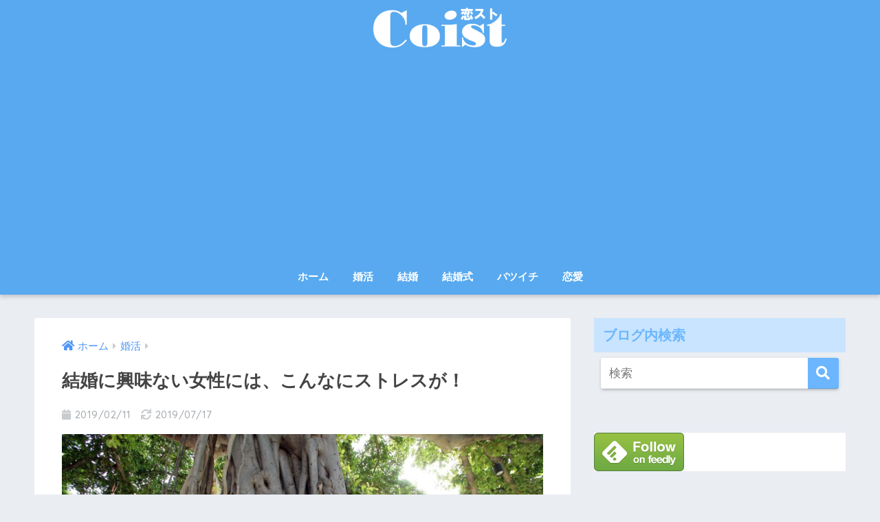

--- FILE ---
content_type: text/html; charset=UTF-8
request_url: https://coist.net/kekkon-kyoumi-nai/
body_size: 22064
content:
<!doctype html>
<!--[if lt IE 7]><html lang="ja" class="no-js lt-ie9 lt-ie8 lt-ie7"><![endif]-->
<!--[if (IE 7)&!(IEMobile)]><html lang="ja" class="no-js lt-ie9 lt-ie8"><![endif]-->
<!--[if (IE 8)&!(IEMobile)]><html lang="ja" class="no-js lt-ie9"><![endif]-->
<!--[if gt IE 8]><!--><html lang="ja" class="no-js"><!--<![endif]-->
<head>
  <meta charset="utf-8">
  <meta http-equiv="X-UA-Compatible" content="IE=edge">
  <meta name="HandheldFriendly" content="True">
  <meta name="MobileOptimized" content="320">
  <meta name="viewport" content="width=device-width, initial-scale=1 ,viewport-fit=cover"/>
  <meta name="msapplication-TileColor" content="#6bb6ff">
  <meta name="theme-color" content="#6bb6ff">
  <link rel="pingback" href="https://coist.net/xmlrpc.php">
  <title>結婚に興味ない女性には、こんなにストレスが！ | 婚活ブログ Coist（恋スト）</title>
<link rel='dns-prefetch' href='//ajax.googleapis.com' />
<link rel='dns-prefetch' href='//fonts.googleapis.com' />
<link rel='dns-prefetch' href='//s.w.org' />
<link rel="alternate" type="application/rss+xml" title="婚活ブログ Coist（恋スト） &raquo; フィード" href="https://coist.net/feed/" />
<link rel="alternate" type="application/rss+xml" title="婚活ブログ Coist（恋スト） &raquo; コメントフィード" href="https://coist.net/comments/feed/" />
		<script type="text/javascript">
			window._wpemojiSettings = {"baseUrl":"https:\/\/s.w.org\/images\/core\/emoji\/11.2.0\/72x72\/","ext":".png","svgUrl":"https:\/\/s.w.org\/images\/core\/emoji\/11.2.0\/svg\/","svgExt":".svg","source":{"concatemoji":"https:\/\/coist.net\/wp-includes\/js\/wp-emoji-release.min.js"}};
			!function(e,a,t){var n,r,o,i=a.createElement("canvas"),p=i.getContext&&i.getContext("2d");function s(e,t){var a=String.fromCharCode;p.clearRect(0,0,i.width,i.height),p.fillText(a.apply(this,e),0,0);e=i.toDataURL();return p.clearRect(0,0,i.width,i.height),p.fillText(a.apply(this,t),0,0),e===i.toDataURL()}function c(e){var t=a.createElement("script");t.src=e,t.defer=t.type="text/javascript",a.getElementsByTagName("head")[0].appendChild(t)}for(o=Array("flag","emoji"),t.supports={everything:!0,everythingExceptFlag:!0},r=0;r<o.length;r++)t.supports[o[r]]=function(e){if(!p||!p.fillText)return!1;switch(p.textBaseline="top",p.font="600 32px Arial",e){case"flag":return s([55356,56826,55356,56819],[55356,56826,8203,55356,56819])?!1:!s([55356,57332,56128,56423,56128,56418,56128,56421,56128,56430,56128,56423,56128,56447],[55356,57332,8203,56128,56423,8203,56128,56418,8203,56128,56421,8203,56128,56430,8203,56128,56423,8203,56128,56447]);case"emoji":return!s([55358,56760,9792,65039],[55358,56760,8203,9792,65039])}return!1}(o[r]),t.supports.everything=t.supports.everything&&t.supports[o[r]],"flag"!==o[r]&&(t.supports.everythingExceptFlag=t.supports.everythingExceptFlag&&t.supports[o[r]]);t.supports.everythingExceptFlag=t.supports.everythingExceptFlag&&!t.supports.flag,t.DOMReady=!1,t.readyCallback=function(){t.DOMReady=!0},t.supports.everything||(n=function(){t.readyCallback()},a.addEventListener?(a.addEventListener("DOMContentLoaded",n,!1),e.addEventListener("load",n,!1)):(e.attachEvent("onload",n),a.attachEvent("onreadystatechange",function(){"complete"===a.readyState&&t.readyCallback()})),(n=t.source||{}).concatemoji?c(n.concatemoji):n.wpemoji&&n.twemoji&&(c(n.twemoji),c(n.wpemoji)))}(window,document,window._wpemojiSettings);
		</script>
		<style type="text/css">
img.wp-smiley,
img.emoji {
	display: inline !important;
	border: none !important;
	box-shadow: none !important;
	height: 1em !important;
	width: 1em !important;
	margin: 0 .07em !important;
	vertical-align: -0.1em !important;
	background: none !important;
	padding: 0 !important;
}
</style>
	<link rel='stylesheet' id='sng-stylesheet-css'  href='https://coist.net/wp-content/themes/sango-theme/style.css?ver1_7_8' type='text/css' media='all' />
<link rel='stylesheet' id='sng-option-css'  href='https://coist.net/wp-content/themes/sango-theme/entry-option.css?ver1_7_8' type='text/css' media='all' />
<link crossorigin="anonymous" rel='stylesheet' id='sng-googlefonts-css'  href='//fonts.googleapis.com/css?family=Quicksand%3A500%2C700' type='text/css' media='all' />
<link rel='stylesheet' id='sng-fontawesome5-css'  href='https://coist.net/wp-content/themes/sango-theme/library/fontawesome5/css/all.min.css?ver5_7_2' type='text/css' media='all' />
<link rel='stylesheet' id='wp-block-library-css'  href='https://coist.net/wp-includes/css/dist/block-library/style.min.css' type='text/css' media='all' />
<link rel='stylesheet' id='sango_theme_gutenberg-style-css'  href='https://coist.net/wp-content/plugins/sango-theme-gutenberg/dist/blocks.style.build.css?ver1_0_7' type='text/css' media='all' />
<style id='sango_theme_gutenberg-style-inline-css' type='text/css'>
.is-style-sango-list-main-color li:before { background-color: #6bb6ff; }.is-style-sango-list-accent-color li:before { background-color: #ffb36b; }
</style>
<link rel='stylesheet' id='child-style-css'  href='https://coist.net/wp-content/themes/sango-theme-child/style.css' type='text/css' media='all' />
<script type='text/javascript' src='https://ajax.googleapis.com/ajax/libs/jquery/2.2.4/jquery.min.js'></script>
<link rel='https://api.w.org/' href='https://coist.net/wp-json/' />
<link rel="EditURI" type="application/rsd+xml" title="RSD" href="https://coist.net/xmlrpc.php?rsd" />
<link rel="canonical" href="https://coist.net/kekkon-kyoumi-nai/" />
<link rel='shortlink' href='https://coist.net/?p=589' />
<link rel="alternate" type="application/json+oembed" href="https://coist.net/wp-json/oembed/1.0/embed?url=https%3A%2F%2Fcoist.net%2Fkekkon-kyoumi-nai%2F" />
<link rel="alternate" type="text/xml+oembed" href="https://coist.net/wp-json/oembed/1.0/embed?url=https%3A%2F%2Fcoist.net%2Fkekkon-kyoumi-nai%2F&#038;format=xml" />

<!-- WP Content Copy Protection script by Rynaldo Stoltz Starts -->


<noscript>
    <div style="position:fixed; top:0px; left:0px; z-index:3000; height:100%; width:100%; background-color:#FFFFFF">
    <div style="font-family: Trebuchet MS; font-size: 14px; background-color:#FFF000; padding: 10pt;">Oops! It appears that you have disabled your Javascript. In order for you to see this page as it is meant to appear, we ask that you please re-enable your Javascript!</div></div>
</noscript>


<script type="text/javascript">
function disableSelection(e){if(typeof e.onselectstart!="undefined")e.onselectstart=function(){return false};else if(typeof e.style.MozUserSelect!="undefined")e.style.MozUserSelect="none";else e.onmousedown=function(){return false};e.style.cursor="default"}window.onload=function(){disableSelection(document.body)}
</script>

<script type="text/javascript">
document.oncontextmenu=function(e){var t=e||window.event;var n=t.target||t.srcElement;if(n.nodeName!="A")return false};
document.ondragstart=function(){return false};
</script>

<style type="text/css">
* : (input, textarea) {
	-webkit-touch-callout:none;
	-webkit-user-select:none;
}
</style>

<style type="text/css">
img {
	-webkit-touch-callout:none;
	-webkit-user-select:none;
}
</style>

<script type="text/javascript">
window.addEventListener("keydown",function(e){if(e.ctrlKey&&(e.which==65||e.which==66||e.which==67||e.which==70||e.which==73||e.which==80||e.which==83||e.which==85||e.which==86)){e.preventDefault()}});document.keypress=function(e){if(e.ctrlKey&&(e.which==65||e.which==66||e.which==70||e.which==67||e.which==73||e.which==80||e.which==83||e.which==85||e.which==86)){}return false}
/**
 * For mac we need to check metakey
 */
window.addEventListener("keydown",function(e){if( event.metaKey&&(e.which==65||e.which==66||e.which==67||e.which==70||e.which==73||e.which==80||e.which==83||e.which==85||e.which==86)){e.preventDefault()}});document.keypress=function(e){if(e.ctrlKey&&(e.which==65||e.which==66||e.which==70||e.which==67||e.which==73||e.which==80||e.which==83||e.which==85||e.which==86)){}return false}

</script>


<script type="text/javascript">
document.onkeydown=function(e){e=e||window.event;if(e.keyCode==123||e.keyCode==18){return false}}
</script>

<!-- WP Content Copy Protection script by Rynaldo Stoltz Ends  -->





























<meta property="og:title" content="結婚に興味ない女性には、こんなにストレスが！" />
<meta property="og:description" content="世間一般では、結婚することが幸せな人生を歩むことだと思っている人が大勢います。 しかし、中には、結婚に全く興味 ... " />
<meta property="og:type" content="article" />
<meta property="og:url" content="https://coist.net/kekkon-kyoumi-nai/" />
<meta property="og:image" content="https://coist.net/wp-content/uploads/2019/01/結婚で木にもたれ掛かる新郎新婦-1024x683.jpg" />
<meta property="og:site_name" content="婚活ブログ Coist（恋スト）" />
<meta name="twitter:card" content="summary_large_image" />
<script async src="//pagead2.googlesyndication.com/pagead/js/adsbygoogle.js"></script>
<script>
     (adsbygoogle = window.adsbygoogle || []).push({
          google_ad_client: "ca-pub-7752383870250959",
          enable_page_level_ads: true
     });
</script><!-- gtag.js -->
<script async src="https://www.googletagmanager.com/gtag/js?id=UA-133430884-1"></script>
<script>
  window.dataLayer = window.dataLayer || [];
  function gtag(){dataLayer.push(arguments)};
  gtag('js', new Date());
  gtag('config', 'UA-133430884-1');
</script>
<link rel="amphtml" href="https://coist.net/kekkon-kyoumi-nai/amp/"><link rel="icon" href="https://coist.net/wp-content/uploads/2019/01/cropped-e1548143989909-1-32x32.png" sizes="32x32" />
<link rel="icon" href="https://coist.net/wp-content/uploads/2019/01/cropped-e1548143989909-1-192x192.png" sizes="192x192" />
<link rel="apple-touch-icon-precomposed" href="https://coist.net/wp-content/uploads/2019/01/cropped-e1548143989909-1-180x180.png" />
<meta name="msapplication-TileImage" content="https://coist.net/wp-content/uploads/2019/01/cropped-e1548143989909-1-270x270.png" />
<style>
a {color: #4f96f6;}
.main-c, .has-sango-main-color {color: #6bb6ff;}
.main-bc, .has-sango-main-background-color {background-color: #6bb6ff;}
.main-bdr, #inner-content .main-bdr {border-color:  #6bb6ff;}
.pastel-c, .has-sango-pastel-color {color: #c8e4ff; }
.pastel-bc, .has-sango-pastel-background-color, #inner-content .pastel-bc {background-color: #c8e4ff;}
.accent-c, .has-sango-accent-color {color: #ffb36b;}
.accent-bc, .has-sango-accent-background-color {background-color: #ffb36b;}
.header, #footer-menu, .drawer__title {background-color: #58a9ef;}
#logo a {color: #FFF;}
.desktop-nav li a , .mobile-nav li a, #footer-menu a ,.copyright, #drawer__open,.drawer__title {color: #FFF;}
.drawer__title .close span, .drawer__title .close span:before {background: #FFF;}
.desktop-nav li:after {background: #FFF;}
.mobile-nav .current-menu-item {border-bottom-color: #FFF;}
.widgettitle {color: #6bb6ff;background-color:#c8e4ff;}
.footer {background-color: #e0e4eb;}
.footer, .footer a, .footer .widget ul li a {color: #3c3c3c;}
#toc_container .toc_title, #footer_menu .raised, .pagination a, .pagination span, #reply-title:before , .entry-content blockquote:before ,.main-c-before li:before ,.main-c-b:before{color: #6bb6ff;}
#searchsubmit, #toc_container .toc_title:before, .cat-name, .pre_tag > span, .pagination .current, #submit ,.withtag_list > span,.main-bc-before li:before {background-color: #6bb6ff;}
#toc_container, h3 ,.li-mainbdr ul,.li-mainbdr ol {border-color: #6bb6ff;}
.search-title i ,.acc-bc-before li:before {background: #ffb36b;}
.li-accentbdr ul, .li-accentbdr ol {border-color: #ffb36b;}
.pagination a:hover ,.li-pastelbc ul, .li-pastelbc ol {background: #c8e4ff;}
body {font-size: 100%;}
@media only screen and (min-width: 481px) {
body {font-size: 107%;}
}
@media only screen and (min-width: 1030px) {
body {font-size: 107%;}
}
.totop {background: #5ba9f7;}
.header-info a {color: #FFF; background: linear-gradient(95deg,#738bff,#85e3ec);}
.fixed-menu ul {background: #FFF;}
.fixed-menu a {color: #a2a7ab;}
.fixed-menu .current-menu-item a , .fixed-menu ul li a.active {color: #6bb6ff;}
.post-tab {background: #FFF;} .post-tab>div {color: #a7a7a7} .post-tab > div.tab-active{background: linear-gradient(45deg,#bdb9ff,#67b8ff)}
</style>
</head>
<body class="post-template-default single single-post postid-589 single-format-standard fa5">
  <div id="container">
    <header class="header header--center">
        <div id="inner-header" class="wrap cf">
            <p id="logo" class="h1 dfont">
        <a href="https://coist.net">
                      <img src="https://coist.net/wp-content/uploads/2019/01/_恋のストーリー_Coist_婚活_結婚_恋愛マガジン2-e1550113011993.png" alt="婚活ブログ Coist（恋スト）">
                            </a>
      </p>
      <nav class="desktop-nav clearfix"><ul id="menu-%e3%83%98%e3%83%83%e3%83%80%e3%83%bc%e3%83%a1%e3%83%8b%e3%83%a5%e3%83%bc" class="menu"><li id="menu-item-536" class="menu-item menu-item-type-custom menu-item-object-custom menu-item-home menu-item-536"><a href="https://coist.net">ホーム</a></li>
<li id="menu-item-537" class="menu-item menu-item-type-taxonomy menu-item-object-category current-post-ancestor current-menu-parent current-post-parent menu-item-537"><a href="https://coist.net/category/%e5%a9%9a%e6%b4%bb/">婚活</a></li>
<li id="menu-item-538" class="menu-item menu-item-type-taxonomy menu-item-object-category menu-item-538"><a href="https://coist.net/category/%e7%b5%90%e5%a9%9a/">結婚</a></li>
<li id="menu-item-539" class="menu-item menu-item-type-taxonomy menu-item-object-category menu-item-539"><a href="https://coist.net/category/%e7%b5%90%e5%a9%9a%e5%bc%8f/">結婚式</a></li>
<li id="menu-item-540" class="menu-item menu-item-type-taxonomy menu-item-object-category menu-item-540"><a href="https://coist.net/category/%e3%83%90%e3%83%84%e3%82%a4%e3%83%81/">バツイチ</a></li>
<li id="menu-item-541" class="menu-item menu-item-type-taxonomy menu-item-object-category menu-item-541"><a href="https://coist.net/category/%e6%81%8b%e6%84%9b/">恋愛</a></li>
</ul></nav>    </div>
      </header>
    <div id="content">
    <div id="inner-content" class="wrap cf">
      <main id="main" class="m-all t-2of3 d-5of7 cf">
                  <article id="entry" class="cf post-589 post type-post status-publish format-standard has-post-thumbnail category-3">
            <header class="article-header entry-header">
  <nav id="breadcrumb"><ul itemscope itemtype="http://schema.org/BreadcrumbList"><li itemprop="itemListElement" itemscope itemtype="http://schema.org/ListItem"><a href="https://coist.net" itemprop="item"><span itemprop="name">ホーム</span></a><meta itemprop="position" content="1" /></li><li itemprop="itemListElement" itemscope itemtype="http://schema.org/ListItem"><a href="https://coist.net/category/%e5%a9%9a%e6%b4%bb/" itemprop="item"><span itemprop="name">婚活</span></a><meta itemprop="position" content="2" /></li></ul></nav>  <h1 class="entry-title single-title">結婚に興味ない女性には、こんなにストレスが！</h1>
  <p class="entry-meta vcard dfont">
          <time class="pubdate entry-time" datetime="2019-02-11">2019/02/11</time>
              <time class="updated entry-time" datetime="2019-07-17">2019/07/17</time>
            </p>
      <p class="post-thumbnail"><img width="940" height="627" src="https://coist.net/wp-content/uploads/2019/01/結婚で木にもたれ掛かる新郎新婦-940x627.jpg" class="webfeedsFeaturedVisual wp-post-image" alt="結婚式で木にもたれ掛かる新郎新婦" srcset="https://coist.net/wp-content/uploads/2019/01/結婚で木にもたれ掛かる新郎新婦-940x627.jpg 940w, https://coist.net/wp-content/uploads/2019/01/結婚で木にもたれ掛かる新郎新婦-300x200.jpg 300w, https://coist.net/wp-content/uploads/2019/01/結婚で木にもたれ掛かる新郎新婦-768x512.jpg 768w, https://coist.net/wp-content/uploads/2019/01/結婚で木にもたれ掛かる新郎新婦-1024x683.jpg 1024w" sizes="(max-width: 940px) 100vw, 940px" /></p>
        <input type="checkbox" id="fab">
    <label class="fab-btn accent-bc" for="fab"><i class="fas fa-share-alt"></i></label>
    <label class="fab__close-cover" for="fab"></label>
    <!--FABの中身-->
    <div id="fab__contents">
      <div class="fab__contents-main dfont">
        <label class="close" for="fab"><span></span></label>
        <p class="fab__contents_title">SHARE</p>
                  <div class="fab__contents_img" style="background-image: url(https://coist.net/wp-content/uploads/2019/01/結婚で木にもたれ掛かる新郎新婦-520x300.jpg);">
          </div>
                  <div class="sns-btn sns-dif">
          <ul>
        <!-- twitter -->
        <li class="tw sns-btn__item">
          <a href="http://twitter.com/share?url=https%3A%2F%2Fcoist.net%2Fkekkon-kyoumi-nai%2F&text=%E7%B5%90%E5%A9%9A%E3%81%AB%E8%88%88%E5%91%B3%E3%81%AA%E3%81%84%E5%A5%B3%E6%80%A7%E3%81%AB%E3%81%AF%E3%80%81%E3%81%93%E3%82%93%E3%81%AA%E3%81%AB%E3%82%B9%E3%83%88%E3%83%AC%E3%82%B9%E3%81%8C%EF%BC%81%EF%BD%9C%E5%A9%9A%E6%B4%BB%E3%83%96%E3%83%AD%E3%82%B0+Coist%EF%BC%88%E6%81%8B%E3%82%B9%E3%83%88%EF%BC%89" target="_blank" rel="nofollow noopener noreferrer">
            <i class="fab fa-twitter"></i>            <span class="share_txt">ツイート</span>
          </a>
                  </li>
        <!-- facebook -->
        <li class="fb sns-btn__item">
          <a href="http://www.facebook.com/share.php?u=https%3A%2F%2Fcoist.net%2Fkekkon-kyoumi-nai%2F&t=%E7%B5%90%E5%A9%9A%E3%81%AB%E8%88%88%E5%91%B3%E3%81%AA%E3%81%84%E5%A5%B3%E6%80%A7%E3%81%AB%E3%81%AF%E3%80%81%E3%81%93%E3%82%93%E3%81%AA%E3%81%AB%E3%82%B9%E3%83%88%E3%83%AC%E3%82%B9%E3%81%8C%EF%BC%81%EF%BD%9C%E5%A9%9A%E6%B4%BB%E3%83%96%E3%83%AD%E3%82%B0+Coist%EF%BC%88%E6%81%8B%E3%82%B9%E3%83%88%EF%BC%89" target="_blank" rel="nofollow noopener noreferrer">
            <i class="fab fa-facebook"></i>            <span class="share_txt">シェア</span>
          </a>
                  </li>
        <!-- はてなブックマーク -->
        <li class="hatebu sns-btn__item">
          <a href="http://b.hatena.ne.jp/add?mode=confirm&url=https%3A%2F%2Fcoist.net%2Fkekkon-kyoumi-nai%2F"  onclick="javascript:window.open(this.href, '', 'menubar=no,toolbar=no,resizable=yes,scrollbars=yes,height=400,width=510');return false;" target="_blank" rel="nofollow noopener noreferrer">
            <i class="fa fa-hatebu"></i>
            <span class="share_txt">はてブ</span>
          </a>
                  </li>
        <!-- LINE -->
        <li class="line sns-btn__item">
          <a href="http://line.me/R/msg/text/?https%3A%2F%2Fcoist.net%2Fkekkon-kyoumi-nai%2F%0D%0A%E7%B5%90%E5%A9%9A%E3%81%AB%E8%88%88%E5%91%B3%E3%81%AA%E3%81%84%E5%A5%B3%E6%80%A7%E3%81%AB%E3%81%AF%E3%80%81%E3%81%93%E3%82%93%E3%81%AA%E3%81%AB%E3%82%B9%E3%83%88%E3%83%AC%E3%82%B9%E3%81%8C%EF%BC%81%EF%BD%9C%E5%A9%9A%E6%B4%BB%E3%83%96%E3%83%AD%E3%82%B0+Coist%EF%BC%88%E6%81%8B%E3%82%B9%E3%83%88%EF%BC%89" target="_blank" rel="nofollow noopener noreferrer">
                          <i class="fab fa-line"></i>
                        <span class="share_txt share_txt_line dfont">LINE</span>
          </a>
        </li>
        <!-- Pocket -->
        <li class="pkt sns-btn__item">
          <a href="http://getpocket.com/edit?url=https%3A%2F%2Fcoist.net%2Fkekkon-kyoumi-nai%2F&title=%E7%B5%90%E5%A9%9A%E3%81%AB%E8%88%88%E5%91%B3%E3%81%AA%E3%81%84%E5%A5%B3%E6%80%A7%E3%81%AB%E3%81%AF%E3%80%81%E3%81%93%E3%82%93%E3%81%AA%E3%81%AB%E3%82%B9%E3%83%88%E3%83%AC%E3%82%B9%E3%81%8C%EF%BC%81%EF%BD%9C%E5%A9%9A%E6%B4%BB%E3%83%96%E3%83%AD%E3%82%B0+Coist%EF%BC%88%E6%81%8B%E3%82%B9%E3%83%88%EF%BC%89" target="_blank" rel="nofollow noopener noreferrer">
            <i class="fab fa-get-pocket"></i>            <span class="share_txt">Pocket</span>
          </a>
                  </li>
      </ul>
  </div>
        </div>
    </div>
    </header>
<section class="entry-content cf">
  
<h2 class="wp-block-sgb-headings sgb-heading"><div class="sgb-heading__inner sgb-heading--type4 with-icon" style="background-color:#cee7ff;border-color:#cee7ff;font-size:1.2em"><i class="fa fa-check-square" style="color:#f88080"></i><span class="sgb-heading__text" style="color:#333">結婚に興味ない女性には、ストレスがかかる場面がありますよね</span></div></h2>



<p>世間一般では、結婚することが幸せな人生を歩むことだと思っている人が大勢います。</p>



<p>しかし、中には、結婚に全く興味のない方もいらっしゃいます。</p>



<p>結婚に興味がないのに、周りからは結婚について、いろいろ言われる。</p>



<p>これは、なかなかつらく、ストレスやいずらさを感じる状況かもしれません。</p>



<p>今回は、結婚に興味がない女性のストレス・いずらさについて、体験談が届きましたので、ご紹介したいと思います。</p>



<h2 class="wp-block-sgb-headings sgb-heading"><div class="sgb-heading__inner sgb-heading--type4 with-icon" style="background-color:#cee7ff;border-color:#cee7ff;font-size:1.2em"><i class="fa fa-check-square" style="color:#f88080"></i><span class="sgb-heading__text" style="color:#333">  結婚に夢も希望も持ったことはなく、正直結婚には昔から全く興味なかった私には、結婚の話題は苦痛以外の何物でもありませんでした。<br></span></div></h2>



<figure class="wp-block-image"><img src="https://coist.net/wp-content/uploads/2019/03/芝生の上で座る新郎新婦-1024x683.jpg" alt="芝生の上で座る新郎新婦" class="wp-image-906" srcset="https://coist.net/wp-content/uploads/2019/03/芝生の上で座る新郎新婦-1024x683.jpg 1024w, https://coist.net/wp-content/uploads/2019/03/芝生の上で座る新郎新婦-300x200.jpg 300w, https://coist.net/wp-content/uploads/2019/03/芝生の上で座る新郎新婦-768x512.jpg 768w, https://coist.net/wp-content/uploads/2019/03/芝生の上で座る新郎新婦-940x627.jpg 940w" sizes="(max-width: 1024px) 100vw, 1024px" /></figure>



<p>(35歳女性　未婚　神奈川県伊勢原市） </p>



<p>日本は、結婚に対して昔から観念が全く変わっていないと思う事ありませんか？</p>



<p>つまり結婚は神聖である、結婚していない人は問答無用で何かしら問題があると見なされやすいというか。</p>



<p>そう不愉快に感じる事が多くなったのは20歳過ぎてすぐでした。</p>



<p>初めての社会人経験の職場で、まず面接で既婚かどうか聞かれ、当時はこんなものかなと気にはしていなかったのですが、年齢を重ねるにつれ、この質問に対して不愉快に感じました。</p>



<p>結婚していないとそんなにいけない事なのか？と。</p>



<p>本当はこの質問禁止事項らしいですが、ほぼ100％聞かれました。<br></p>



<p>職場ではもっと酷かった！</p>



<p>主婦が多い為に家事や育児、旦那さんへの愚痴など日常会話を毎日聴くというのは、もう標準ステータスで仕方ない・・・。</p>



<p>ひとしきり話してすっきりした後、必ず言われるのが</p>



<p>「早く結婚していい人見つけなさいよ」</p>



<p>「年取ってから一人は辛いわよ～」</p>



<p>と散々愚痴を言ってから結局は結婚推奨するというこの矛盾。<br></p>



<p>暴君な父親とそれに黙って従う母親の生活をずっと見てきたので、結婚に夢も希望も持ったことはなく、正直結婚には昔から全く興味なかった私には、こういう話題は苦痛以外の何物でもありませんでした。</p>



<p>反論したら余計に変人扱いされるので、笑顔でスルーも地味なストレスでした。<br></p>



<p>あと何年後かには、逆に独身者の方がよく思われるかもしれませんが、少なくともある程度の年配者には全く通じないので、この手の話は避けるようにしています。</p>



<p>住みよい日本にならないかなぁと期待薄の希望持ちです。</p>



<h2 class="wp-block-sgb-headings sgb-heading"><div class="sgb-heading__inner sgb-heading--type4 with-icon" style="background-color:#cee7ff;border-color:#cee7ff;font-size:1.2em"><i class="fa fa-check-square" style="color:#f88080"></i><span class="sgb-heading__text" style="color:#333"> 結婚どころか結婚前のストレスも多いなと感じました。 </span></div></h2>



<figure class="wp-block-image"><img src="https://coist.net/wp-content/uploads/2019/03/夜の海辺で見つめあう新郎新婦-1024x683.jpg" alt="夜の海辺で見つめあう新郎新婦" class="wp-image-888" srcset="https://coist.net/wp-content/uploads/2019/03/夜の海辺で見つめあう新郎新婦-1024x683.jpg 1024w, https://coist.net/wp-content/uploads/2019/03/夜の海辺で見つめあう新郎新婦-300x200.jpg 300w, https://coist.net/wp-content/uploads/2019/03/夜の海辺で見つめあう新郎新婦-768x512.jpg 768w, https://coist.net/wp-content/uploads/2019/03/夜の海辺で見つめあう新郎新婦-940x627.jpg 940w" sizes="(max-width: 1024px) 100vw, 1024px" /></figure>



<p>（21歳女性　未婚　広島県三次市）</p>



<p>私は今20代前半の女です。</p>



<p>ついこの間、高校時代の友人から聞いた話ですが、今までずっと一緒にいた同級生の何組かは結婚して、しかももうすでに子供がいて、親になっている人もいるくらいだそうです。</p>



<p>ですが、その時にどうしてもふと思ってしまうのは、やはり結婚に対するマイナスイメージやストレスについてです。</p>



<p>私はまだ結婚するという気持ちはほとんどありません。</p>



<p>むしろ独身である今、十分楽しむことが出来ています。<br></p>



<p>このようなタイプの人間が、今すぐに結婚してしまうとストレスしかなくて、幸せで楽しいはずの結婚のイメージとかけ離れた事にギャップを感じることは目に見えています。</p>



<p>そしてもうひとつは今の段階で結婚の話を、父親が持ち込むようになりました。<br></p>



<p>もちろんわざと言っているわけではないとは思いますが、どうしても大きな重圧になるのでここもストレスです。</p>



<p>父親だけでなく近所の方にも結婚の有無を確認されるくらいの歳になってしまったので、不必要なストレスを日々感じるばかりです。</p>



<p>結婚どころか結婚前のストレスも多いなと感じました。 </p>



<h2 class="wp-block-sgb-headings sgb-heading"><div class="sgb-heading__inner sgb-heading--type4 with-icon" style="background-color:#cee7ff;border-color:#cee7ff;font-size:1.2em"><i class="fa fa-check-square" style="color:#f88080"></i><span class="sgb-heading__text" style="color:#333"> 結婚はしたくありませんが、あたかも結婚することが確定しているかのように話をされるのがとても重たく、ストレスを感じてしまいます。 </span></div></h2>



<figure class="wp-block-image"><img src="https://coist.net/wp-content/uploads/2019/02/海辺で遊ぶ新郎新婦-1024x683.jpg" alt="海辺で遊ぶ新郎新婦" class="wp-image-887" srcset="https://coist.net/wp-content/uploads/2019/02/海辺で遊ぶ新郎新婦-1024x683.jpg 1024w, https://coist.net/wp-content/uploads/2019/02/海辺で遊ぶ新郎新婦-300x200.jpg 300w, https://coist.net/wp-content/uploads/2019/02/海辺で遊ぶ新郎新婦-768x512.jpg 768w, https://coist.net/wp-content/uploads/2019/02/海辺で遊ぶ新郎新婦-940x627.jpg 940w" sizes="(max-width: 1024px) 100vw, 1024px" /></figure>



<p> （26歳女性　未婚　福岡県福岡市博多区） </p>



<p>彼氏と結婚したいとか早くしてほしいという女性は多いと思いますが、彼氏と結婚したくないという女性はあまりいないと思います。</p>



<p>私は彼氏と結婚したくなくて、彼は結婚をしたがっています。</p>



<p>まだはっきりとプロポーズされたわけではないのですが、会うたびに結婚後のプランや結婚の話を振られて、あたかも結婚することが確定しているかのように話をされるのがとても重たく、ストレスを感じてしまいます。</p>



<p>私は彼自身の不安定な仕事だったり、頼りにならない性格(世間知らず、非常識)などが嫌で、結婚なんて考えられないような状態だけど、別れるほどでもないし、と特に言えずにいてこの微妙な状態がずっと続いてしまっています。</p>



<p>とはいえ、私も結婚適齢期なので他に相手がいるわけでもなく、不安な状況でもあるので、どうすべきか悩んだ末に彼に「結婚したくない」と伝えました。</p>



<p>そうすると彼はその理由を聞いてきて、私はありのまま伝えて彼は今それを改善しようとしてくれています。</p>



<p>結婚したくないが結婚したいに変われるようになりたいです。 </p>



<h2 class="wp-block-sgb-headings sgb-heading"><div class="sgb-heading__inner sgb-heading--type4 with-icon" style="background-color:#cee7ff;border-color:#cee7ff;font-size:1.2em"><i class="fa fa-check-square" style="color:#f88080"></i><span class="sgb-heading__text" style="color:#333"> 若い頃から結婚や恋愛に興味はなく、恋愛などはめんどくさいとさえ思っていました。 適齢期になると周りから圧力が多くなってストレスを感じてきました。 </span></div></h2>



<figure class="wp-block-image"><img src="https://coist.net/wp-content/uploads/2019/02/03e514bcc8f47afb6cb92cd24363f728_m-1024x683.jpg" alt="木の前で手を挙げる新郎新婦" class="wp-image-881" srcset="https://coist.net/wp-content/uploads/2019/02/03e514bcc8f47afb6cb92cd24363f728_m-1024x683.jpg 1024w, https://coist.net/wp-content/uploads/2019/02/03e514bcc8f47afb6cb92cd24363f728_m-300x200.jpg 300w, https://coist.net/wp-content/uploads/2019/02/03e514bcc8f47afb6cb92cd24363f728_m-768x512.jpg 768w, https://coist.net/wp-content/uploads/2019/02/03e514bcc8f47afb6cb92cd24363f728_m-940x627.jpg 940w" sizes="(max-width: 1024px) 100vw, 1024px" /></figure>



<p>（43歳女性　未婚　秋田県秋田市）</p>



<p><strong>元々若い頃から結婚や恋愛に興味はなく、恋愛などはめんどくさいとさえ思っていました。</strong></p>



<p><strong>しかし適齢期になると周りから「付き合ってる人いないの？」だの「誰が紹介しようか？」とか彼氏を作ろうとしなければおかしい的な圧力が多くなってストレスに感じてきました。</strong><br></p>



<p>社会人になってキャリアを重ね、技術職なので給料も良く、無理に結婚しなくても経済的に自立できているので焦躁感も不安も全くないため、よりよりいっそう結婚には興味なくなりました。<br></p>



<p><strong>30代に入り、周りの目は圧力から可哀想的な感じに変わり、知り合いの男性からは「30過ぎて結婚もしてない女は悲惨」などと言われ、自分が望んでこの生き方をしているのになぜ人は結婚しなければダメみたいな価値観しか持たないのか残念でした。</strong><br></p>



<p>ストレスが多すぎて人間関係も億劫になり、結婚していった友人たちとは疎遠になり、今では職場の同じ立場の方々としか関わらなくなりました。 </p>



<h2 class="wp-block-sgb-headings sgb-heading"><div class="sgb-heading__inner sgb-heading--type4 with-icon" style="background-color:#cee7ff;border-color:#cee7ff;font-size:1.2em"><i class="fa fa-check-square" style="color:#f88080"></i><span class="sgb-heading__text" style="color:#333"> 「まだ若いから大丈夫だよ〜、かわいいから大丈夫だよ〜」って、私が結婚に興味がある前提、または結婚したくても相手が見つからず焦っている前提で話をされるのが腹が立ちました。 </span></div></h2>



<figure class="wp-block-image"><img src="https://coist.net/wp-content/uploads/2019/02/手を繋いで見つめあう新郎新婦-1024x683.jpg" alt="" class="wp-image-862" srcset="https://coist.net/wp-content/uploads/2019/02/手を繋いで見つめあう新郎新婦-1024x683.jpg 1024w, https://coist.net/wp-content/uploads/2019/02/手を繋いで見つめあう新郎新婦-300x200.jpg 300w, https://coist.net/wp-content/uploads/2019/02/手を繋いで見つめあう新郎新婦-768x512.jpg 768w, https://coist.net/wp-content/uploads/2019/02/手を繋いで見つめあう新郎新婦-940x627.jpg 940w" sizes="(max-width: 1024px) 100vw, 1024px" /></figure>



<p>（33歳女性　結婚した年齢32歳　兵庫県宝塚市）</p>



<p><strong>周囲から、結婚出来るよ！と求めていない励ましをもらったことがものすごいストレスになっていました。</strong></p>



<p>「まだ若いから大丈夫だよ〜、かわいいから大丈夫だよ〜」って、私が結婚に興味がある前提、または結婚したくても相手が見つからず焦っている前提で話をされるのが腹が立ちました。<br></p>



<p>それに、見た目を褒めてくれる人が稀にいますが、その見た目で結婚していない＝相当人格に問題があると言われているようで辛かったです。<br></p>



<p><strong>せめて結婚できるできないではなく、結婚するしないという表現を使って欲しかったです。</strong><br></p>



<p>私が未婚でいることで周りに迷惑をかけたことはないと思っています。</p>



<p><strong>むしろ既婚者の方が、子供が熱を出しただの、今月お小遣いがきびしくて一緒に外食すらできないだの、残業できない等、迷惑をかけ散らかしているのは既婚者で、その尻拭いをするのはいつも独身者という当然の流れも気に食わなかったです。 </strong></p>



<h2 class="wp-block-sgb-headings sgb-heading"><div class="sgb-heading__inner sgb-heading--type4 with-icon" style="background-color:#cee7ff;border-color:#cee7ff;font-size:1.2em"><i class="fa fa-check-square" style="color:#f88080"></i><span class="sgb-heading__text" style="color:#333">昔から結婚に興味がなく、30代になってもそれは変わりません。結婚を勧められすぎるストレスで、逆に結婚へのイメージが悪くなっています。  </span></div></h2>



<figure class="wp-block-image"><img src="https://coist.net/wp-content/uploads/2019/02/新婦の膝まくらで休む新郎-1024x683.jpg" alt="新婦の膝まくらで休む新郎" class="wp-image-830" srcset="https://coist.net/wp-content/uploads/2019/02/新婦の膝まくらで休む新郎-1024x683.jpg 1024w, https://coist.net/wp-content/uploads/2019/02/新婦の膝まくらで休む新郎-300x200.jpg 300w, https://coist.net/wp-content/uploads/2019/02/新婦の膝まくらで休む新郎-768x512.jpg 768w, https://coist.net/wp-content/uploads/2019/02/新婦の膝まくらで休む新郎-940x627.jpg 940w" sizes="(max-width: 1024px) 100vw, 1024px" /></figure>



<p>（34歳女性　未婚　埼玉県さいたま市）</p>



<p>私は昔から結婚に興味がなく、30代になってもそれは変わりません。</p>



<p>今のところ、婚活をする予定もありません。</p>



<p>しかし、親は早く結婚してほしいようで、私が20代後半になったころから、しきりと結婚をせかしてくるようになりました。</p>



<p><strong>「友達の娘はもう結婚した」「早く結婚して30歳までには子供を」と、1日のうち何度か結婚の話をしてきました。</strong></p>



<p>私の上司や、引っ越しでお世話になった不動産会社の担当者、習い事の先生など、関わりのある人が男性だということがわかれば二言目には「その人とは結婚できそう？」と聞いてきました。</p>



<p><strong>結婚どころか恋愛対象にも思っていないし、いちいち男性だからといって異性として見るわけでもないので、その質問には呆れました。</strong></p>



<p>会ったこともない男性を「高学歴で高収入だから、結婚相手にどう？」と勧められたこともあります。</p>



<p>求めてもいないのに、今時お見合いのような話をふられて、驚きました。<br></p>



<p>正直言って、あまりにも結婚結婚と言われすぎて、「絶対にするもんか」という意地が出てきているところもあります。</p>



<p><strong>結婚を勧められすぎるストレスで、逆に結婚へのイメージが悪くなっています。</strong></p>



<p>結婚は本人のタイミングで決めるものだと思うので、親がせかすことでもないと思います。 </p>



<h2 class="wp-block-sgb-headings sgb-heading"><div class="sgb-heading__inner sgb-heading--type4 with-icon" style="background-color:#cee7ff;border-color:#cee7ff;font-size:1.2em"><i class="fa fa-check-square" style="color:#f88080"></i><span class="sgb-heading__text" style="color:#333">結婚に興味がないどころか、むしろしたくないなと思っているくらいでした。 特に孫の顔を見たいという母親からのプレッシャーは半端でなく、あまりに結婚しろしろと責められて、後で部屋で一人で泣くということが何度もありました。  </span></div></h2>



<figure class="wp-block-image"><img src="https://coist.net/wp-content/uploads/2019/02/2c44fed8da885a75bb129800298d8983_m-1024x683.jpg" alt="木の前で花束を持ってほほ笑む新婦" class="wp-image-811" srcset="https://coist.net/wp-content/uploads/2019/02/2c44fed8da885a75bb129800298d8983_m-1024x683.jpg 1024w, https://coist.net/wp-content/uploads/2019/02/2c44fed8da885a75bb129800298d8983_m-300x200.jpg 300w, https://coist.net/wp-content/uploads/2019/02/2c44fed8da885a75bb129800298d8983_m-768x512.jpg 768w, https://coist.net/wp-content/uploads/2019/02/2c44fed8da885a75bb129800298d8983_m-940x627.jpg 940w" sizes="(max-width: 1024px) 100vw, 1024px" /></figure>



<p>（女性　結婚した年齢32歳）</p>



<p>今でこそ結婚していますが、30歳になるまで結婚に一切興味がないどころか、むしろしたくないなと思っているくらいでした。<br></p>



<p>最大のストレスは、職場の同僚や家族が「結婚の予定は？いい人いないの？早くしないと子供産めなくなるよ！」という余計なお世話を、非常に頻繁に、かつ気軽に尋ねてきたことでした。</p>



<p>私の周りに結婚して幸せそうなカップルがいないこと、そもそも子供なんか絶対要らないこと、いい人はとっくにだれかの旦那になっていること等、私がどんなに丁寧に説明しても「そうは言ってもいつかは…」とか「強がらなくても…」という言葉を返され、全然話が通じなかったことにイライラしました。</p>



<p><strong>特に孫の顔を見たいという母親からのプレッシャーは半端でなく、あまりに結婚しろしろと責められて、後で部屋で一人で泣くということが何度もありました。 </strong></p>



<h2 class="wp-block-sgb-headings sgb-heading"><div class="sgb-heading__inner sgb-heading--type4 with-icon" style="background-color:#cee7ff;border-color:#cee7ff;font-size:1.2em"><i class="fa fa-check-square" style="color:#f88080"></i><span class="sgb-heading__text" style="color:#333">私は自分から彼氏が欲しい、出会いがない、誰か紹介して欲しい、など一言も言っていません。彼氏なんて興味ないし、いらないと言っていたのですが、誰もそのまま受け取ってくれないのです。  </span></div></h2>



<figure class="wp-block-image"><img src="https://coist.net/wp-content/uploads/2019/02/婚活ブログ_結婚式でベンチで見つめ合う新郎新婦-1024x683.jpg" alt="結婚式でベンチで見つめ合う新郎新婦" class="wp-image-797" srcset="https://coist.net/wp-content/uploads/2019/02/婚活ブログ_結婚式でベンチで見つめ合う新郎新婦-1024x683.jpg 1024w, https://coist.net/wp-content/uploads/2019/02/婚活ブログ_結婚式でベンチで見つめ合う新郎新婦-300x200.jpg 300w, https://coist.net/wp-content/uploads/2019/02/婚活ブログ_結婚式でベンチで見つめ合う新郎新婦-768x512.jpg 768w, https://coist.net/wp-content/uploads/2019/02/婚活ブログ_結婚式でベンチで見つめ合う新郎新婦-940x627.jpg 940w" sizes="(max-width: 1024px) 100vw, 1024px" /></figure>



<p>（47歳女性　結婚した年齢35歳　岡山県岡山市）</p>



<p>同僚や先輩方からの「知り合いの紹介」という名の私の売り込みがストレスでした。</p>



<p>私は元々彼氏彼女だ、結婚だ、というものに興味がなく、アイドルだ誰某がカッコイイだ、カワイイだ、という輪に馴染めずにいました。<br></p>



<p>ですが若者のおしゃべりと言えば大半がそういう恋愛話で、ほとんどしゃべらず聞き役に徹してしいました。<br></p>



<p>そうしていると、大人しい子だから出会いを作ってあげないと！と思われたようで、色々遊びに誘ってくれるのはいいのですが、後日○○君どうだった？付き合ってみない？とか聞かれるのです。<br></p>



<p>3回も続いた頃に、ああ、私の紹介の場だったのか。と理解しました。<br></p>



<p><strong>彼氏とか別にいらないんで。と断っても、おとなしい引っ込み思案な子だから強引にいっちゃえ！と思われたらしく、ある日皆との待ち合わせ場所にいくと男の人1人だけで2人で出掛けるように謀られました。</strong><br></p>



<p>皆が来ないのならと1人で帰りましたが、後日先輩方に嫌味を言われてしまいました。<br></p>



<p>彼氏とかいらいないと再度言うと、信じられない！という顔をされました。</p>



<p>私は自分から彼氏が欲しい、出会いがない、誰か紹介して欲しい、など一言も言っていません。</p>



<p><strong>むしろ話を振られたら彼氏とか興味ないしいらないと言っていたのですが、誰もそのまま受け取ってくれないのです。 </strong></p>



<h2 class="wp-block-sgb-headings sgb-heading"><div class="sgb-heading__inner sgb-heading--type4 with-icon" style="background-color:#cee7ff;border-color:#cee7ff;font-size:1.2em"><i class="fa fa-check-square" style="color:#f88080"></i><span class="sgb-heading__text" style="color:#333">結婚に興味はありませんでした。しかし、今まで友達だった女の子たちが、結婚したとたん疎遠になり、急に毎日がつまらなくなったことにストレスを感じました。 </span></div></h2>



<figure class="wp-block-image"><img src="https://coist.net/wp-content/uploads/2019/02/婚活ブログ_池の前で寄り添う新郎新婦-1024x683.jpg" alt="池の前で寄り添う新郎新婦" class="wp-image-787" srcset="https://coist.net/wp-content/uploads/2019/02/婚活ブログ_池の前で寄り添う新郎新婦-1024x683.jpg 1024w, https://coist.net/wp-content/uploads/2019/02/婚活ブログ_池の前で寄り添う新郎新婦-300x200.jpg 300w, https://coist.net/wp-content/uploads/2019/02/婚活ブログ_池の前で寄り添う新郎新婦-768x512.jpg 768w, https://coist.net/wp-content/uploads/2019/02/婚活ブログ_池の前で寄り添う新郎新婦-940x627.jpg 940w" sizes="(max-width: 1024px) 100vw, 1024px" /></figure>



<p>（33歳女性　兵庫県）</p>



<p>結婚に興味のなかった私。その状態で、今まで友達だった女の子たちが、結婚したとたん疎遠になり、急に毎日がつまらなくなったことにストレスを感じました。</p>



<p>ランチでさえ断られることが増え、やっと一年ぶりに食事に行けた時も、ずーっと旦那さんの愚痴と育児の大変さを聞かされるのみ。</p>



<p>「結婚も出産も、好きでやったんじゃないの？誰かに強制されたの？育児が大変って私にでもわかるけど、産まなきゃ分からなかったってこと？リサーチ不足すぎない？考え甘くない？」というのが本音ですが、こんなこと友人本人には絶対言えませんでした。</p>



<p>言えたらストレスを感じなかったのでしょうが、今まで仲が良かっただけに、適当に相槌をうって共感したふりをしていました。<br></p>



<p><strong>他にも、子供がいる友人宅に遊びに来て欲しい、抱っこしてあげて欲しい等言われましたが「子供がいる空間には居たくない。触るのも嫌なのに抱っこなんて絶対無理！」とは本人には言えなかったことがストレスでした。 </strong></p>



<h2 class="wp-block-sgb-headings sgb-heading"><div class="sgb-heading__inner sgb-heading--type4 with-icon" style="background-color:#cee7ff;border-color:#cee7ff;font-size:1.2em"><i class="fa fa-check-square" style="color:#f88080"></i><span class="sgb-heading__text" style="color:#333"> 結婚に興味のない女性の方を残念そうに見る方々もいらっしゃいますがそれも本人次第で自由なことだと思うので周りがとやかく言うべきことではないと思います。  </span></div></h2>



<figure class="wp-block-image"><img src="https://coist.net/wp-content/uploads/2019/02/婚活ブログ_結婚式前に髪を整える新婦-1024x683.jpg" alt="結婚式前に髪を整える新婦" class="wp-image-698" srcset="https://coist.net/wp-content/uploads/2019/02/婚活ブログ_結婚式前に髪を整える新婦-1024x683.jpg 1024w, https://coist.net/wp-content/uploads/2019/02/婚活ブログ_結婚式前に髪を整える新婦-300x200.jpg 300w, https://coist.net/wp-content/uploads/2019/02/婚活ブログ_結婚式前に髪を整える新婦-768x512.jpg 768w, https://coist.net/wp-content/uploads/2019/02/婚活ブログ_結婚式前に髪を整える新婦-940x627.jpg 940w" sizes="(max-width: 1024px) 100vw, 1024px" /></figure>



<p>（26歳女性　未婚　福岡県福岡市）</p>



<p>20代も半ばを過ぎれば親はもちろん身内にいつも会うたび結婚は？結婚は？相手はいるの？と聞かされ受け答えに正直困ります。</p>



<p>さらに地元の先輩、後輩、同期生と続々結婚や出産の報告を受けるたびプレッシャーや焦りもあります。</p>



<p>女性なので子供は早い内に産んだほうが良いよとか最低でも○歳までに結婚しないときついと思うよとか、多々結婚した側からの意見を言われます。</p>



<p>価値観はそれぞれ違うと思うのでそれを正論のように言われても、「自分のペースや状況もある！」と思ったりします。<br></p>



<p><strong>私の事を思って言ってくれているのも正直分かりますが、今のご時世結婚だけがゴールではないと思います。</strong></p>



<p>逆に私は自分のやりたい事がまだまだあってそれなりに人生に充実感があり幸せです。<br></p>



<p>知人に40代やそれ以降で結婚しても幸せそうなご夫婦も知っていますし、逆に早く結婚出産したからといっても金銭面で揉めたりいつも文句ばかりのご夫婦も見てきているので、必ずしも結婚が良いと言うよりかは結婚する本人たち次第なのではないかなと思います。</p>



<p><strong>現在でも結婚に興味のない女性の方を残念そうに見る方々もいらっしゃいますがそれも本人次第で自由なことだと思うので周りがとやかく言うべきことではないと思います。 </strong></p>



<h2 class="wp-block-sgb-headings sgb-heading"><div class="sgb-heading__inner sgb-heading--type4 with-icon" style="background-color:#cee7ff;border-color:#cee7ff;font-size:1.2em"><i class="fa fa-check-square" style="color:#f88080"></i><span class="sgb-heading__text" style="color:#333">結婚に興味がないと、不幸せで彼氏もいない寂しい女性だと思われることがとても多いです。 </span></div></h2>



<figure class="wp-block-image"><img src="https://coist.net/wp-content/uploads/2019/02/婚活ブログ_結婚式で婚約指輪を見せる新郎新婦-1024x683.jpg" alt="" class="wp-image-690" srcset="https://coist.net/wp-content/uploads/2019/02/婚活ブログ_結婚式で婚約指輪を見せる新郎新婦-1024x683.jpg 1024w, https://coist.net/wp-content/uploads/2019/02/婚活ブログ_結婚式で婚約指輪を見せる新郎新婦-300x200.jpg 300w, https://coist.net/wp-content/uploads/2019/02/婚活ブログ_結婚式で婚約指輪を見せる新郎新婦-768x512.jpg 768w, https://coist.net/wp-content/uploads/2019/02/婚活ブログ_結婚式で婚約指輪を見せる新郎新婦-940x627.jpg 940w" sizes="(max-width: 1024px) 100vw, 1024px" /></figure>



<p>（32歳女性　未婚　東京都渋谷区）</p>



<p><strong>結婚に興味がないと、不幸せで彼氏もいない寂しい女性だと思われることがとても多いです。</strong></p>



<p>自分自身は仕事や趣味に時間を取りたいし、私にだって人生の野望というものがあります。</p>



<p>「結婚＝幸せ」という考えが昔から根強く染み付いていて、それは親世代から同世代まで、皆同じように「結婚はしないの？」と言ってきます。</p>



<p>まだそこまでなら良いものの、親は自分の職場の若い人を、友人は仲の良い友人を、紹介しようとしてきます。</p>



<p><strong>結婚には興味ありませんが、恋愛をしないわけではないのに、彼氏がいない前提で話されると本当にムカつきます。</strong></p>



<p>私は私なりの男性とのお付き合いをしますし、「女性は男性に幸せにしてもらう」という風潮も本当に嫌。</p>



<p>私は自分で自分を幸せにするし、「結婚しないの？」と言われることで余計に結婚したくなくなります。</p>



<p>「結婚」はあくまで形であって、結婚しなくとも家族は作れますし、子供だって産める時代です。</p>



<p>仕事だって自分で作っていけるし、趣味を楽しむ人生の何が悪いのでしょうか。</p>



<p><strong>歳を取ると「結婚」を一番に考えなければならない周りの視線が本当に痛い。</strong></p>



<p><strong>私の人生なのだから私の好きにさせて！と常々思っています</strong>。</p>



<h2 class="wp-block-sgb-headings sgb-heading"><div class="sgb-heading__inner sgb-heading--type4 with-icon" style="background-color:#cee7ff;border-color:#cee7ff;font-size:1.2em"><i class="fa fa-check-square" style="color:#f88080"></i><span class="sgb-heading__text" style="color:#333">私が結婚に興味ないことで感じるストレスは周りから「結婚はまだか」「孫はまだか」「ひ孫はまだか」と言われることです。 </span></div></h2>



<figure class="wp-block-image"><img src="https://coist.net/wp-content/uploads/2019/02/結婚式で木陰で寄り添う新郎新婦-1024x683.jpg" alt="結婚式で木陰で寄り添う新郎新婦" class="wp-image-619" srcset="https://coist.net/wp-content/uploads/2019/02/結婚式で木陰で寄り添う新郎新婦-1024x683.jpg 1024w, https://coist.net/wp-content/uploads/2019/02/結婚式で木陰で寄り添う新郎新婦-300x200.jpg 300w, https://coist.net/wp-content/uploads/2019/02/結婚式で木陰で寄り添う新郎新婦-768x512.jpg 768w, https://coist.net/wp-content/uploads/2019/02/結婚式で木陰で寄り添う新郎新婦-940x627.jpg 940w" sizes="(max-width: 1024px) 100vw, 1024px" /></figure>



<p>（31歳女性　未婚　大阪府大阪市）</p>



<p><strong>私が結婚に興味がないことで感じるストレスは周りから「結婚はまだか」「孫はまだか」「ひ孫はまだか」と言われることです。</strong><br></p>



<p>私の親が２０歳前後で結婚したこともあり、早く早くといった感じで正直めんどくさいです。</p>



<p>「いい人はいないのか」「お見合いはどうだ」とか。<br>事あるごとに私は「興味がない」と断ってますけど。。<br></p>



<p>実際興味は一切ありません。</p>



<p><strong>仕事が楽しいってのもあるかもしれませんが、女のゴール＝結婚っていう考え方がまず嫌いですね。</strong></p>



<p>結婚して家庭を持ち子供を…なんて。<br></p>



<p>今のこの世の中独身でバリバリ仕事してる人もたくさんいますし。<br></p>



<p>遠い親戚の年上の人はどうだ？とか…<br>周りの為に結婚なんてまっぴらごめんです。<br></p>



<p>自分がしたいことをしてしたいようにしてだけなのに、女というだけでイコール結婚になるのが理解できません。<br></p>



<p>親が仲悪いとかじゃないですけど、なぜ結婚しなければならないのか疑問です。</p>



<h2 class="wp-block-sgb-headings sgb-heading"><div class="sgb-heading__inner sgb-heading--type4 with-icon" style="background-color:#cee7ff;border-color:#cee7ff;font-size:1.2em"><i class="fa fa-check-square" style="color:#f88080"></i><span class="sgb-heading__text" style="color:#333">まとめ</span></div></h2>



<figure class="wp-block-image"><img src="https://coist.net/wp-content/uploads/2019/02/横断歩道を楽しそうに渡る新郎新婦-1024x683.jpg" alt="結婚式で横断歩道を楽しそうに渡る新郎新婦" class="wp-image-579" srcset="https://coist.net/wp-content/uploads/2019/02/横断歩道を楽しそうに渡る新郎新婦-1024x683.jpg 1024w, https://coist.net/wp-content/uploads/2019/02/横断歩道を楽しそうに渡る新郎新婦-300x200.jpg 300w, https://coist.net/wp-content/uploads/2019/02/横断歩道を楽しそうに渡る新郎新婦-768x512.jpg 768w, https://coist.net/wp-content/uploads/2019/02/横断歩道を楽しそうに渡る新郎新婦-940x627.jpg 940w" sizes="(max-width: 1024px) 100vw, 1024px" /></figure>



<p>いかがでしたでしょうか？</p>



<p>今の時代、結婚しない生き方も、認められてもいいはずです。</p>



<p>しかし、結婚して一人前、結婚することが当然、と思っている人も多くいるのが現実です。</p>



<p>妻や夫の愚痴を言っている人たちも、結局は、自分が結婚している状況に満足しているのかもしれません。</p>



<p>そして、その愚痴には、少し自慢が含まれているのかもしれません。</p>



<p>結婚に興味のない人にとっては、そんな少しの自慢が含まれた愚痴を聞くことは、本当にストレスを感じるものかもしれませんね。</p>



<p>また、自分自身は結婚に興味がないのに、パートナーに、結婚の話をされるのも、ストレスを感じるポイントのようです。</p>



<p>結婚に興味を持てない方がいるのも現実です。</p>



<p>結婚に興味を持てない人は、無理に世間に合わせようとせず、結婚をしない生き方を楽しんでみてもよいのかもしれません。</p>
</section><footer class="article-footer">
  <aside>
    <div class="footer-contents">
        <div class="sns-btn">
    <span class="sns-btn__title dfont">SHARE</span>      <ul>
        <!-- twitter -->
        <li class="tw sns-btn__item">
          <a href="http://twitter.com/share?url=https%3A%2F%2Fcoist.net%2Fkekkon-kyoumi-nai%2F&text=%E7%B5%90%E5%A9%9A%E3%81%AB%E8%88%88%E5%91%B3%E3%81%AA%E3%81%84%E5%A5%B3%E6%80%A7%E3%81%AB%E3%81%AF%E3%80%81%E3%81%93%E3%82%93%E3%81%AA%E3%81%AB%E3%82%B9%E3%83%88%E3%83%AC%E3%82%B9%E3%81%8C%EF%BC%81%EF%BD%9C%E5%A9%9A%E6%B4%BB%E3%83%96%E3%83%AD%E3%82%B0+Coist%EF%BC%88%E6%81%8B%E3%82%B9%E3%83%88%EF%BC%89" target="_blank" rel="nofollow noopener noreferrer">
            <i class="fab fa-twitter"></i>            <span class="share_txt">ツイート</span>
          </a>
                  </li>
        <!-- facebook -->
        <li class="fb sns-btn__item">
          <a href="http://www.facebook.com/share.php?u=https%3A%2F%2Fcoist.net%2Fkekkon-kyoumi-nai%2F&t=%E7%B5%90%E5%A9%9A%E3%81%AB%E8%88%88%E5%91%B3%E3%81%AA%E3%81%84%E5%A5%B3%E6%80%A7%E3%81%AB%E3%81%AF%E3%80%81%E3%81%93%E3%82%93%E3%81%AA%E3%81%AB%E3%82%B9%E3%83%88%E3%83%AC%E3%82%B9%E3%81%8C%EF%BC%81%EF%BD%9C%E5%A9%9A%E6%B4%BB%E3%83%96%E3%83%AD%E3%82%B0+Coist%EF%BC%88%E6%81%8B%E3%82%B9%E3%83%88%EF%BC%89" target="_blank" rel="nofollow noopener noreferrer">
            <i class="fab fa-facebook"></i>            <span class="share_txt">シェア</span>
          </a>
                  </li>
        <!-- はてなブックマーク -->
        <li class="hatebu sns-btn__item">
          <a href="http://b.hatena.ne.jp/add?mode=confirm&url=https%3A%2F%2Fcoist.net%2Fkekkon-kyoumi-nai%2F"  onclick="javascript:window.open(this.href, '', 'menubar=no,toolbar=no,resizable=yes,scrollbars=yes,height=400,width=510');return false;" target="_blank" rel="nofollow noopener noreferrer">
            <i class="fa fa-hatebu"></i>
            <span class="share_txt">はてブ</span>
          </a>
                  </li>
        <!-- LINE -->
        <li class="line sns-btn__item">
          <a href="http://line.me/R/msg/text/?https%3A%2F%2Fcoist.net%2Fkekkon-kyoumi-nai%2F%0D%0A%E7%B5%90%E5%A9%9A%E3%81%AB%E8%88%88%E5%91%B3%E3%81%AA%E3%81%84%E5%A5%B3%E6%80%A7%E3%81%AB%E3%81%AF%E3%80%81%E3%81%93%E3%82%93%E3%81%AA%E3%81%AB%E3%82%B9%E3%83%88%E3%83%AC%E3%82%B9%E3%81%8C%EF%BC%81%EF%BD%9C%E5%A9%9A%E6%B4%BB%E3%83%96%E3%83%AD%E3%82%B0+Coist%EF%BC%88%E6%81%8B%E3%82%B9%E3%83%88%EF%BC%89" target="_blank" rel="nofollow noopener noreferrer">
                          <i class="fab fa-line"></i>
                        <span class="share_txt share_txt_line dfont">LINE</span>
          </a>
        </li>
        <!-- Pocket -->
        <li class="pkt sns-btn__item">
          <a href="http://getpocket.com/edit?url=https%3A%2F%2Fcoist.net%2Fkekkon-kyoumi-nai%2F&title=%E7%B5%90%E5%A9%9A%E3%81%AB%E8%88%88%E5%91%B3%E3%81%AA%E3%81%84%E5%A5%B3%E6%80%A7%E3%81%AB%E3%81%AF%E3%80%81%E3%81%93%E3%82%93%E3%81%AA%E3%81%AB%E3%82%B9%E3%83%88%E3%83%AC%E3%82%B9%E3%81%8C%EF%BC%81%EF%BD%9C%E5%A9%9A%E6%B4%BB%E3%83%96%E3%83%AD%E3%82%B0+Coist%EF%BC%88%E6%81%8B%E3%82%B9%E3%83%88%EF%BC%89" target="_blank" rel="nofollow noopener noreferrer">
            <i class="fab fa-get-pocket"></i>            <span class="share_txt">Pocket</span>
          </a>
                  </li>
      </ul>
  </div>
              <div class="footer-meta dfont">
                  <p class="footer-meta_title">CATEGORY :</p>
          <ul class="post-categories">
	<li><a href="https://coist.net/category/%e5%a9%9a%e6%b4%bb/" rel="category tag">婚活</a></li></ul>              </div>
                        <div class="related-posts type_a slide" ontouchstart =""><ul>          <li>
            <a href="https://coist.net/kekkon-ikioi/">
              <figure class="rlmg">
                <img src="https://coist.net/wp-content/uploads/2019/01/新郎新婦が海でジャンプ-520x300.jpg" alt="勢いで結婚するメリット３選（交際０日で結婚した筆者の体験談)">
              </figure>
              <div class="rep"><p>勢いで結婚するメリット３選（交際０日で結婚した筆者の体験談)</p></div>
            </a>
          </li>
                <li>
            <a href="https://coist.net/kekkon-sameta/">
              <figure class="rlmg">
                <img src="https://coist.net/wp-content/uploads/2019/02/海辺で遊ぶ新郎新婦-520x300.jpg" alt="結婚しようと思ったけど、冷めた理由は？その時どうしましたか？">
              </figure>
              <div class="rep"><p>結婚しようと思ったけど、冷めた理由は？その時どうしましたか？</p></div>
            </a>
          </li>
                <li>
            <a href="https://coist.net/konkatsu-seikou/">
              <figure class="rlmg">
                <img src="https://coist.net/wp-content/uploads/2019/07/婚活ブログ画像_結婚式でケーキを食べる-520x300.jpg" alt="アラフォー女性だけど、婚活に成功した理由は？">
              </figure>
              <div class="rep"><p>アラフォー女性だけど、婚活に成功した理由は？</p></div>
            </a>
          </li>
                <li>
            <a href="https://coist.net/kekkon-dousei-demerit/">
              <figure class="rlmg">
                <img src="https://coist.net/wp-content/uploads/2019/01/結婚で木にもたれ掛かる新郎新婦-520x300.jpg" alt="結婚前に同棲をするデメリット">
              </figure>
              <div class="rep"><p>結婚前に同棲をするデメリット</p></div>
            </a>
          </li>
                <li>
            <a href="https://coist.net/kekkon-nenshuu-kyuuryou/">
              <figure class="rlmg">
                <img src="https://coist.net/wp-content/uploads/2019/02/海辺で遊ぶ新郎新婦-520x300.jpg" alt="結婚して年収を聞いて驚きました。婚活時に給料を聞いておけばよかった。">
              </figure>
              <div class="rep"><p>結婚して年収を聞いて驚きました。婚活時に給料を聞いておけばよかった。</p></div>
            </a>
          </li>
                <li>
            <a href="https://coist.net/kekkon-aite-aishou-mikiwame/">
              <figure class="rlmg">
                <img src="https://coist.net/wp-content/uploads/2019/01/手でハートを作る新郎新婦-520x300.jpg" alt="結婚相手との相性を見極めるための７箇条">
              </figure>
              <div class="rep"><p>結婚相手との相性を見極めるための７箇条</p></div>
            </a>
          </li>
      </ul></div>    </div>
    	  <div class="author-info pastel-bc">
	    <div class="author-info__inner">
	      <div class="tb">
	        <div class="tb-left">
	        <div class="author_label">
	          <span>この記事を書いた人</span>
	        </div>
	        <div class="author_img"><img alt='' src='https://secure.gravatar.com/avatar/0bf70a2fa53c7aeb7d4502777fbf6f48?s=100&#038;d=mm&#038;r=g' srcset='https://secure.gravatar.com/avatar/0bf70a2fa53c7aeb7d4502777fbf6f48?s=200&#038;d=mm&#038;r=g 2x' class='avatar avatar-100 photo' height='100' width='100' /></div>
	          <dl class="aut">
              <dt>
                <a class="dfont" href="https://coist.net/author/coist/">
                  <span>婚活ブログ Coist(恋スト）</span>
                </a>
              </dt>
              <dd></dd>
	          </dl>
	        </div>
          <div class="tb-right">
            <p>婚活・結婚・恋愛についての記事・体験談を掲載するブログです。
婚活中の皆様のお役に立てるサイトを目指しています。</p>
            <div class="follow_btn dfont">
                              <a class="Website" href="https://coist.net/" target="_blank" rel="nofollow noopener noreferrer">Website</a>
                      </div>
          </div>
	      </div>
	    </div>
	  </div>
	  </aside>
</footer>
  	<div id="respond" class="comment-respond">
		<h3 id="reply-title" class="comment-reply-title">コメントを残す <small><a rel="nofollow" id="cancel-comment-reply-link" href="/kekkon-kyoumi-nai/#respond" style="display:none;">コメントをキャンセル</a></small></h3>			<form action="https://coist.net/wp-comments-post.php" method="post" id="commentform" class="comment-form" novalidate>
				<p class="comment-notes"><span id="email-notes">メールアドレスが公開されることはありません。</span> <span class="required">*</span> が付いている欄は必須項目です</p><p class="comment-form-comment"><label for="comment">コメント</label> <textarea id="comment" name="comment" cols="45" rows="8" maxlength="65525" required="required"></textarea></p><p class="comment-form-author"><label for="author">名前 <span class="required">*</span></label> <input id="author" name="author" type="text" value="" size="30" maxlength="245" required='required' /></p>
<p class="comment-form-email"><label for="email">メール <span class="required">*</span></label> <input id="email" name="email" type="email" value="" size="30" maxlength="100" aria-describedby="email-notes" required='required' /></p>
<p class="comment-form-url"><label for="url">サイト</label> <input id="url" name="url" type="url" value="" size="30" maxlength="200" /></p>
<p class="form-submit"><input name="submit" type="submit" id="submit" class="submit" value="コメントを送信" /> <input type='hidden' name='comment_post_ID' value='589' id='comment_post_ID' />
<input type='hidden' name='comment_parent' id='comment_parent' value='0' />
</p>			</form>
			</div><!-- #respond -->
	    <script type="application/ld+json">
      {
      "@context": "http://schema.org",
      "@type": "Article",
      "mainEntityOfPage":"https://coist.net/kekkon-kyoumi-nai/",
      "headline": "結婚に興味ない女性には、こんなにストレスが！",

      "image": {
      "@type": "ImageObject",
      "url": "https://coist.net/wp-content/uploads/2019/01/結婚で木にもたれ掛かる新郎新婦.jpg",
      "width":1920,
      "height":1280      },

      "datePublished": "2019-02-11T23:09:56+0900",
      "dateModified": "2019-07-17T23:10:37+0900",
      "author": {
      "@type": "Person",
      "name": "婚活ブログ Coist(恋スト）"
      },
      "publisher": {
      "@type": "Organization",
      "name": "",
      "logo": {
      "@type": "ImageObject",
      "url": ""
      }
      },
      "description": "世間一般では、結婚することが幸せな人生を歩むことだと思っている人が大勢います。 しかし、中には、結婚に全く興味 ... "
      }
    </script>
              </article>
            <div class="prnx_box cf">
        <a href="https://coist.net/sukinahito-kekkon/" class="prnx pr">
      <p><i class="fas fa-angle-left"></i> 前の記事</p>
      <div class="prnx_tb">
                  <figure><img width="160" height="160" src="https://coist.net/wp-content/uploads/2019/01/海でキスをする新郎新婦-160x160.jpg" class="attachment-thumb-160 size-thumb-160 wp-post-image" alt="結婚して海でキスをする新郎新婦" srcset="https://coist.net/wp-content/uploads/2019/01/海でキスをする新郎新婦-160x160.jpg 160w, https://coist.net/wp-content/uploads/2019/01/海でキスをする新郎新婦-150x150.jpg 150w, https://coist.net/wp-content/uploads/2019/01/海でキスをする新郎新婦-125x125.jpg 125w" sizes="(max-width: 160px) 100vw, 160px" /></figure>
          
        <span class="prev-next__text">好きな人と結婚することが必ずしも幸せだとは限らない</span>
      </div>
    </a>
    
    <a href="https://coist.net/kekkon-kinenbi-sugoshikata/" class="prnx nx">
      <p>次の記事 <i class="fas fa-angle-right"></i></p>
      <div class="prnx_tb">
        <span class="prev-next__text">結婚記念日のおすすめの過ごし方３選。この過ごし方で気持ちを新た…</span>
                  <figure><img width="160" height="160" src="https://coist.net/wp-content/uploads/2019/01/結婚式で階段に座る新郎新婦-160x160.jpg" class="attachment-thumb-160 size-thumb-160 wp-post-image" alt="結婚式で階段に座る新郎新婦" srcset="https://coist.net/wp-content/uploads/2019/01/結婚式で階段に座る新郎新婦-160x160.jpg 160w, https://coist.net/wp-content/uploads/2019/01/結婚式で階段に座る新郎新婦-150x150.jpg 150w, https://coist.net/wp-content/uploads/2019/01/結婚式で階段に座る新郎新婦-125x125.jpg 125w" sizes="(max-width: 160px) 100vw, 160px" /></figure>
              </div>
    </a>
  </div>                        </main>
        <div id="sidebar1" class="sidebar m-all t-1of3 d-2of7 last-col cf" role="complementary">
    <aside>
      <div class="insidesp">
        <div id="notfix">
          <div id="search-2" class="widget widget_search"><h4 class="widgettitle dfont has-fa-before">ブログ内検索</h4><form role="search" method="get" id="searchform" class="searchform" action="https://coist.net/">
  <div>
    <input type="search" id="s" name="s" value="" placeholder="検索" />
    <button type="submit" id="searchsubmit" ><i class="fas fa-search"></i></button>
  </div>
</form></div><div id="custom_html-5" class="widget_text widget widget_custom_html"><div class="textwidget custom-html-widget"><a href='https://feedly.com/i/subscription/feed%2Fhttps%3A%2F%2Fcoist.net%2Ffeed'  target='blank'><img id='feedlyFollow' src='http://s3.feedly.com/img/follows/feedly-follow-rectangle-volume-big_2x.png' alt='follow us in feedly' width='131' height='56'></a></div></div>    <div class="widget my_popular_posts">
    <h4 class="widgettitle dfont has-fa-before">人気記事</h4>            <ul class="my-widget show_num">
                    <li>
            <span class="rank dfont accent-bc">1</span>            <a href="https://coist.net/kekkon-hantai/">
                              <figure class="my-widget__img"><img width="160" height="160" src="https://coist.net/wp-content/uploads/2019/02/手を繋いで見つめあう新郎新婦-160x160.jpg" class="attachment-thumb-160 size-thumb-160 wp-post-image" alt="" srcset="https://coist.net/wp-content/uploads/2019/02/手を繋いで見つめあう新郎新婦-160x160.jpg 160w, https://coist.net/wp-content/uploads/2019/02/手を繋いで見つめあう新郎新婦-150x150.jpg 150w, https://coist.net/wp-content/uploads/2019/02/手を繋いで見つめあう新郎新婦-125x125.jpg 125w" sizes="(max-width: 160px) 100vw, 160px" /></figure>
                            <div class="my-widget__text">
                結婚に反対された理由は？どうやって乗り越えた？                <span class="dfont views">5013 views</span>              </div>
            </a>
          </li>
                    <li>
            <span class="rank dfont accent-bc">2</span>            <a href="https://coist.net/binbou-kekon-koukai/">
                              <figure class="my-widget__img"><img width="160" height="160" src="https://coist.net/wp-content/uploads/2019/01/結婚で木にもたれ掛かる新郎新婦-160x160.jpg" class="attachment-thumb-160 size-thumb-160 wp-post-image" alt="結婚式で木にもたれ掛かる新郎新婦" srcset="https://coist.net/wp-content/uploads/2019/01/結婚で木にもたれ掛かる新郎新婦-160x160.jpg 160w, https://coist.net/wp-content/uploads/2019/01/結婚で木にもたれ掛かる新郎新婦-150x150.jpg 150w, https://coist.net/wp-content/uploads/2019/01/結婚で木にもたれ掛かる新郎新婦-125x125.jpg 125w" sizes="(max-width: 160px) 100vw, 160px" /></figure>
                            <div class="my-widget__text">
                貧乏な旦那と結婚した後悔（結婚体験談）                <span class="dfont views">3341 views</span>              </div>
            </a>
          </li>
                    <li>
            <span class="rank dfont accent-bc">3</span>            <a href="https://coist.net/kekkon-kimete/">
                              <figure class="my-widget__img"><img width="160" height="160" src="https://coist.net/wp-content/uploads/2019/01/新郎新婦が海でジャンプ-160x160.jpg" class="attachment-thumb-160 size-thumb-160 wp-post-image" alt="結婚した新郎新婦が海でジャンプ" srcset="https://coist.net/wp-content/uploads/2019/01/新郎新婦が海でジャンプ-160x160.jpg 160w, https://coist.net/wp-content/uploads/2019/01/新郎新婦が海でジャンプ-150x150.jpg 150w, https://coist.net/wp-content/uploads/2019/01/新郎新婦が海でジャンプ-125x125.jpg 125w" sizes="(max-width: 160px) 100vw, 160px" /></figure>
                            <div class="my-widget__text">
                結婚を決意した決め手とは（先輩達の婚活体験談）                <span class="dfont views">3290 views</span>              </div>
            </a>
          </li>
                    <li>
            <span class="rank dfont accent-bc">4</span>            <a href="https://coist.net/kekkon-korea/">
                              <figure class="my-widget__img"><img width="160" height="160" src="https://coist.net/wp-content/uploads/2019/02/婚活ブログ_池の前で寄り添う新郎新婦-160x160.jpg" class="attachment-thumb-160 size-thumb-160 wp-post-image" alt="池の前で寄り添う新郎新婦" srcset="https://coist.net/wp-content/uploads/2019/02/婚活ブログ_池の前で寄り添う新郎新婦-160x160.jpg 160w, https://coist.net/wp-content/uploads/2019/02/婚活ブログ_池の前で寄り添う新郎新婦-150x150.jpg 150w, https://coist.net/wp-content/uploads/2019/02/婚活ブログ_池の前で寄り添う新郎新婦-125x125.jpg 125w" sizes="(max-width: 160px) 100vw, 160px" /></figure>
                            <div class="my-widget__text">
                在日韓国人の男性と結婚した女性筆者が感じた３つのこと                <span class="dfont views">2830 views</span>              </div>
            </a>
          </li>
                    <li>
            <span class="rank dfont accent-bc">5</span>            <a href="https://coist.net/renai-suisougakubu-gakki-osusume/">
                              <figure class="my-widget__img"><img width="160" height="160" src="https://coist.net/wp-content/uploads/2019/02/手を繋いで見つめあう新郎新婦-160x160.jpg" class="attachment-thumb-160 size-thumb-160 wp-post-image" alt="" srcset="https://coist.net/wp-content/uploads/2019/02/手を繋いで見つめあう新郎新婦-160x160.jpg 160w, https://coist.net/wp-content/uploads/2019/02/手を繋いで見つめあう新郎新婦-150x150.jpg 150w, https://coist.net/wp-content/uploads/2019/02/手を繋いで見つめあう新郎新婦-125x125.jpg 125w" sizes="(max-width: 160px) 100vw, 160px" /></figure>
                            <div class="my-widget__text">
                恋愛には吹奏楽部で音楽?男子も女子も、恋におすすめの楽器はこれだ！                <span class="dfont views">2302 views</span>              </div>
            </a>
          </li>
                    <li>
            <span class="rank dfont accent-bc">6</span>            <a href="https://coist.net/fuufu-rule-homeru/">
                              <figure class="my-widget__img"><img width="160" height="160" src="https://coist.net/wp-content/uploads/2019/01/手でハートを作る新郎新婦-160x160.jpg" class="attachment-thumb-160 size-thumb-160 wp-post-image" alt="結婚式で手でハートを作る新郎新婦" srcset="https://coist.net/wp-content/uploads/2019/01/手でハートを作る新郎新婦-160x160.jpg 160w, https://coist.net/wp-content/uploads/2019/01/手でハートを作る新郎新婦-150x150.jpg 150w, https://coist.net/wp-content/uploads/2019/01/手でハートを作る新郎新婦-125x125.jpg 125w" sizes="(max-width: 160px) 100vw, 160px" /></figure>
                            <div class="my-widget__text">
                子供の前で夫と妻の悪口はダメ！夫婦で褒め合うルールの効果4選                <span class="dfont views">2292 views</span>              </div>
            </a>
          </li>
                    <li>
            <span class="rank dfont accent-bc">7</span>            <a href="https://coist.net/kekkon-sakinobashi/">
                              <figure class="my-widget__img"><img width="160" height="160" src="https://coist.net/wp-content/uploads/2019/07/結婚式で楽しむ二人-160x160.jpg" class="attachment-thumb-160 size-thumb-160 wp-post-image" alt="" srcset="https://coist.net/wp-content/uploads/2019/07/結婚式で楽しむ二人-160x160.jpg 160w, https://coist.net/wp-content/uploads/2019/07/結婚式で楽しむ二人-150x150.jpg 150w, https://coist.net/wp-content/uploads/2019/07/結婚式で楽しむ二人-125x125.jpg 125w" sizes="(max-width: 160px) 100vw, 160px" /></figure>
                            <div class="my-widget__text">
                結婚を先延ばしにされた経験は?解決方法は?(婚活体験談)                <span class="dfont views">2124 views</span>              </div>
            </a>
          </li>
                    <li>
            <span class="rank dfont accent-bc">8</span>            <a href="https://coist.net/konkatu-party-merits-demerits/">
                              <figure class="my-widget__img"><img width="160" height="160" src="https://coist.net/wp-content/uploads/2019/03/夜の海辺で見つめあう新郎新婦-160x160.jpg" class="attachment-thumb-160 size-thumb-160 wp-post-image" alt="夜の海辺で見つめあう新郎新婦" srcset="https://coist.net/wp-content/uploads/2019/03/夜の海辺で見つめあう新郎新婦-160x160.jpg 160w, https://coist.net/wp-content/uploads/2019/03/夜の海辺で見つめあう新郎新婦-150x150.jpg 150w, https://coist.net/wp-content/uploads/2019/03/夜の海辺で見つめあう新郎新婦-125x125.jpg 125w" sizes="(max-width: 160px) 100vw, 160px" /></figure>
                            <div class="my-widget__text">
                婚活パーティに足しげく参加した経験を踏まえたメリットとデメリット                <span class="dfont views">2104 views</span>              </div>
            </a>
          </li>
                    <li>
            <span class="rank dfont accent-bc">9</span>            <a href="https://coist.net/kekkon-kyoumi-nai/">
                              <figure class="my-widget__img"><img width="160" height="160" src="https://coist.net/wp-content/uploads/2019/01/結婚で木にもたれ掛かる新郎新婦-160x160.jpg" class="attachment-thumb-160 size-thumb-160 wp-post-image" alt="結婚式で木にもたれ掛かる新郎新婦" srcset="https://coist.net/wp-content/uploads/2019/01/結婚で木にもたれ掛かる新郎新婦-160x160.jpg 160w, https://coist.net/wp-content/uploads/2019/01/結婚で木にもたれ掛かる新郎新婦-150x150.jpg 150w, https://coist.net/wp-content/uploads/2019/01/結婚で木にもたれ掛かる新郎新婦-125x125.jpg 125w" sizes="(max-width: 160px) 100vw, 160px" /></figure>
                            <div class="my-widget__text">
                結婚に興味ない女性には、こんなにストレスが！                <span class="dfont views">2088 views</span>              </div>
            </a>
          </li>
                    <li>
            <span class="rank dfont accent-bc">10</span>            <a href="https://coist.net/kekkon-nenshuu-kyuuryou/">
                              <figure class="my-widget__img"><img width="160" height="160" src="https://coist.net/wp-content/uploads/2019/02/海辺で遊ぶ新郎新婦-160x160.jpg" class="attachment-thumb-160 size-thumb-160 wp-post-image" alt="海辺で遊ぶ新郎新婦" srcset="https://coist.net/wp-content/uploads/2019/02/海辺で遊ぶ新郎新婦-160x160.jpg 160w, https://coist.net/wp-content/uploads/2019/02/海辺で遊ぶ新郎新婦-150x150.jpg 150w, https://coist.net/wp-content/uploads/2019/02/海辺で遊ぶ新郎新婦-125x125.jpg 125w" sizes="(max-width: 160px) 100vw, 160px" /></figure>
                            <div class="my-widget__text">
                結婚して年収を聞いて驚きました。婚活時に給料を聞いておけばよかった。                <span class="dfont views">2021 views</span>              </div>
            </a>
          </li>
                    <li>
            <span class="rank dfont accent-bc">11</span>            <a href="https://coist.net/konkatsu-rokuna-otoko-ga-inai/">
                              <figure class="my-widget__img"><img width="160" height="160" src="https://coist.net/wp-content/uploads/2019/02/婚活ブログ_結婚式で婚約指輪を見せる新郎新婦-160x160.jpg" class="attachment-thumb-160 size-thumb-160 wp-post-image" alt="" srcset="https://coist.net/wp-content/uploads/2019/02/婚活ブログ_結婚式で婚約指輪を見せる新郎新婦-160x160.jpg 160w, https://coist.net/wp-content/uploads/2019/02/婚活ブログ_結婚式で婚約指輪を見せる新郎新婦-150x150.jpg 150w, https://coist.net/wp-content/uploads/2019/02/婚活ブログ_結婚式で婚約指輪を見せる新郎新婦-125x125.jpg 125w" sizes="(max-width: 160px) 100vw, 160px" /></figure>
                            <div class="my-widget__text">
                婚活で「ろくな男がいない」と思った時に新たにしたいこと。                <span class="dfont views">1928 views</span>              </div>
            </a>
          </li>
                    <li>
            <span class="rank dfont accent-bc">12</span>            <a href="https://coist.net/kekkon-timing/">
                              <figure class="my-widget__img"><img width="160" height="160" src="https://coist.net/wp-content/uploads/2019/07/婚活ブログ画像_結婚式でケーキを食べる-160x160.jpg" class="attachment-thumb-160 size-thumb-160 wp-post-image" alt="" srcset="https://coist.net/wp-content/uploads/2019/07/婚活ブログ画像_結婚式でケーキを食べる-160x160.jpg 160w, https://coist.net/wp-content/uploads/2019/07/婚活ブログ画像_結婚式でケーキを食べる-150x150.jpg 150w, https://coist.net/wp-content/uploads/2019/07/婚活ブログ画像_結婚式でケーキを食べる-125x125.jpg 125w" sizes="(max-width: 160px) 100vw, 160px" /></figure>
                            <div class="my-widget__text">
                結婚のタイミングを間違えたなと思った理由は？（婚活体験談）                <span class="dfont views">1904 views</span>              </div>
            </a>
          </li>
                    <li>
            <span class="rank dfont accent-bc">13</span>            <a href="https://coist.net/speed-kon-shitai/">
                              <figure class="my-widget__img"><img width="160" height="160" src="https://coist.net/wp-content/uploads/2019/01/手でハートを作る新郎新婦-160x160.jpg" class="attachment-thumb-160 size-thumb-160 wp-post-image" alt="結婚式で手でハートを作る新郎新婦" srcset="https://coist.net/wp-content/uploads/2019/01/手でハートを作る新郎新婦-160x160.jpg 160w, https://coist.net/wp-content/uploads/2019/01/手でハートを作る新郎新婦-150x150.jpg 150w, https://coist.net/wp-content/uploads/2019/01/手でハートを作る新郎新婦-125x125.jpg 125w" sizes="(max-width: 160px) 100vw, 160px" /></figure>
                            <div class="my-widget__text">
                30代でスピード婚したい人がとるべき行動４選（結婚までの期間を短くするノウハウ）                <span class="dfont views">1865 views</span>              </div>
            </a>
          </li>
                    <li>
            <span class="rank dfont accent-bc">14</span>            <a href="https://coist.net/konkatsu-kuzu/">
                              <figure class="my-widget__img"><img width="160" height="160" src="https://coist.net/wp-content/uploads/2019/07/結婚式で楽しむ二人-160x160.jpg" class="attachment-thumb-160 size-thumb-160 wp-post-image" alt="" srcset="https://coist.net/wp-content/uploads/2019/07/結婚式で楽しむ二人-160x160.jpg 160w, https://coist.net/wp-content/uploads/2019/07/結婚式で楽しむ二人-150x150.jpg 150w, https://coist.net/wp-content/uploads/2019/07/結婚式で楽しむ二人-125x125.jpg 125w" sizes="(max-width: 160px) 100vw, 160px" /></figure>
                            <div class="my-widget__text">
                婚活にはこんなクズが！注意して！                <span class="dfont views">1820 views</span>              </div>
            </a>
          </li>
                    <li>
            <span class="rank dfont accent-bc">15</span>            <a href="https://coist.net/konkatsu-40dai-dansei-nenshuu/">
                              <figure class="my-widget__img"><img width="160" height="160" src="https://coist.net/wp-content/uploads/2019/02/婚活ブログ_結婚式で婚約指輪を見せる新郎新婦-160x160.jpg" class="attachment-thumb-160 size-thumb-160 wp-post-image" alt="" srcset="https://coist.net/wp-content/uploads/2019/02/婚活ブログ_結婚式で婚約指輪を見せる新郎新婦-160x160.jpg 160w, https://coist.net/wp-content/uploads/2019/02/婚活ブログ_結婚式で婚約指輪を見せる新郎新婦-150x150.jpg 150w, https://coist.net/wp-content/uploads/2019/02/婚活ブログ_結婚式で婚約指輪を見せる新郎新婦-125x125.jpg 125w" sizes="(max-width: 160px) 100vw, 160px" /></figure>
                            <div class="my-widget__text">
                アラフォー男性と結婚するなら、相手の最低年収は？【40歳男性への希望年収】                <span class="dfont views">1800 views</span>              </div>
            </a>
          </li>
                    <li>
            <span class="rank dfont accent-bc">16</span>            <a href="https://coist.net/kekkon-binbou-riyuu/">
                              <figure class="my-widget__img"><img width="160" height="160" src="https://coist.net/wp-content/uploads/2019/01/結婚で木にもたれ掛かる新郎新婦-160x160.jpg" class="attachment-thumb-160 size-thumb-160 wp-post-image" alt="結婚式で木にもたれ掛かる新郎新婦" srcset="https://coist.net/wp-content/uploads/2019/01/結婚で木にもたれ掛かる新郎新婦-160x160.jpg 160w, https://coist.net/wp-content/uploads/2019/01/結婚で木にもたれ掛かる新郎新婦-150x150.jpg 150w, https://coist.net/wp-content/uploads/2019/01/結婚で木にもたれ掛かる新郎新婦-125x125.jpg 125w" sizes="(max-width: 160px) 100vw, 160px" /></figure>
                            <div class="my-widget__text">
                結婚したら貧乏になった。その理由とは（みんなの体験談）                <span class="dfont views">1782 views</span>              </div>
            </a>
          </li>
                    <li>
            <span class="rank dfont accent-bc">17</span>            <a href="https://coist.net/kekkon-sengyou-shufu-demerits/">
                              <figure class="my-widget__img"><img width="160" height="160" src="https://coist.net/wp-content/uploads/2019/02/婚活ブログ_結婚式前に髪を整える新婦-160x160.jpg" class="attachment-thumb-160 size-thumb-160 wp-post-image" alt="結婚式前に髪を整える新婦" srcset="https://coist.net/wp-content/uploads/2019/02/婚活ブログ_結婚式前に髪を整える新婦-160x160.jpg 160w, https://coist.net/wp-content/uploads/2019/02/婚活ブログ_結婚式前に髪を整える新婦-150x150.jpg 150w, https://coist.net/wp-content/uploads/2019/02/婚活ブログ_結婚式前に髪を整える新婦-125x125.jpg 125w" sizes="(max-width: 160px) 100vw, 160px" /></figure>
                            <div class="my-widget__text">
                専業主婦に憧れて婚活したのに！結婚して専業主婦になって感じた２つのデメリット                <span class="dfont views">1763 views</span>              </div>
            </a>
          </li>
                    <li>
            <span class="rank dfont accent-bc">18</span>            <a href="https://coist.net/konkatsu-seikou/">
                              <figure class="my-widget__img"><img width="160" height="160" src="https://coist.net/wp-content/uploads/2019/07/婚活ブログ画像_結婚式でケーキを食べる-160x160.jpg" class="attachment-thumb-160 size-thumb-160 wp-post-image" alt="" srcset="https://coist.net/wp-content/uploads/2019/07/婚活ブログ画像_結婚式でケーキを食べる-160x160.jpg 160w, https://coist.net/wp-content/uploads/2019/07/婚活ブログ画像_結婚式でケーキを食べる-150x150.jpg 150w, https://coist.net/wp-content/uploads/2019/07/婚活ブログ画像_結婚式でケーキを食べる-125x125.jpg 125w" sizes="(max-width: 160px) 100vw, 160px" /></figure>
                            <div class="my-widget__text">
                アラフォー女性だけど、婚活に成功した理由は？                <span class="dfont views">1714 views</span>              </div>
            </a>
          </li>
                    <li>
            <span class="rank dfont accent-bc">19</span>            <a href="https://coist.net/hajimete-kareshi-kekkon/">
                              <figure class="my-widget__img"><img width="160" height="160" src="https://coist.net/wp-content/uploads/2019/02/手を繋いで見つめあう新郎新婦-160x160.jpg" class="attachment-thumb-160 size-thumb-160 wp-post-image" alt="" srcset="https://coist.net/wp-content/uploads/2019/02/手を繋いで見つめあう新郎新婦-160x160.jpg 160w, https://coist.net/wp-content/uploads/2019/02/手を繋いで見つめあう新郎新婦-150x150.jpg 150w, https://coist.net/wp-content/uploads/2019/02/手を繋いで見つめあう新郎新婦-125x125.jpg 125w" sizes="(max-width: 160px) 100vw, 160px" /></figure>
                            <div class="my-widget__text">
                初めて付き合った彼氏(同級生)と結婚してよかった点                <span class="dfont views">1701 views</span>              </div>
            </a>
          </li>
                    <li>
            <span class="rank dfont accent-bc">20</span>            <a href="https://coist.net/kekkon-akirame/">
                              <figure class="my-widget__img"><img width="160" height="160" src="https://coist.net/wp-content/uploads/2019/01/結婚式で階段に座る新郎新婦-160x160.jpg" class="attachment-thumb-160 size-thumb-160 wp-post-image" alt="結婚式で階段に座る新郎新婦" srcset="https://coist.net/wp-content/uploads/2019/01/結婚式で階段に座る新郎新婦-160x160.jpg 160w, https://coist.net/wp-content/uploads/2019/01/結婚式で階段に座る新郎新婦-150x150.jpg 150w, https://coist.net/wp-content/uploads/2019/01/結婚式で階段に座る新郎新婦-125x125.jpg 125w" sizes="(max-width: 160px) 100vw, 160px" /></figure>
                            <div class="my-widget__text">
                結婚を諦めた理由・きっかけは？                <span class="dfont views">1681 views</span>              </div>
            </a>
          </li>
                    <li>
            <span class="rank dfont accent-bc">21</span>            <a href="https://coist.net/toshinosa-konkatsu/">
                              <figure class="my-widget__img"><img width="160" height="160" src="https://coist.net/wp-content/uploads/2019/02/リゾートウェディングで花束を持って見つめ合う新郎新婦-160x160.jpg" class="attachment-thumb-160 size-thumb-160 wp-post-image" alt="リゾートウェディングで花束を持って見つめ合う新郎新婦" srcset="https://coist.net/wp-content/uploads/2019/02/リゾートウェディングで花束を持って見つめ合う新郎新婦-160x160.jpg 160w, https://coist.net/wp-content/uploads/2019/02/リゾートウェディングで花束を持って見つめ合う新郎新婦-150x150.jpg 150w, https://coist.net/wp-content/uploads/2019/02/リゾートウェディングで花束を持って見つめ合う新郎新婦-125x125.jpg 125w" sizes="(max-width: 160px) 100vw, 160px" /></figure>
                            <div class="my-widget__text">
                「年の差」婚活をした経験・苦労は？「年の差」婚活を成功させる方法は？                <span class="dfont views">1680 views</span>              </div>
            </a>
          </li>
                    <li>
            <span class="rank dfont accent-bc">22</span>            <a href="https://coist.net/kekkon-koukai/">
                              <figure class="my-widget__img"><img width="160" height="160" src="https://coist.net/wp-content/uploads/2019/01/結婚で木にもたれ掛かる新郎新婦-160x160.jpg" class="attachment-thumb-160 size-thumb-160 wp-post-image" alt="結婚式で木にもたれ掛かる新郎新婦" srcset="https://coist.net/wp-content/uploads/2019/01/結婚で木にもたれ掛かる新郎新婦-160x160.jpg 160w, https://coist.net/wp-content/uploads/2019/01/結婚で木にもたれ掛かる新郎新婦-150x150.jpg 150w, https://coist.net/wp-content/uploads/2019/01/結婚で木にもたれ掛かる新郎新婦-125x125.jpg 125w" sizes="(max-width: 160px) 100vw, 160px" /></figure>
                            <div class="my-widget__text">
                「結婚して後悔した瞬間」の体験談                <span class="dfont views">1655 views</span>              </div>
            </a>
          </li>
                    <li>
            <span class="rank dfont accent-bc">23</span>            <a href="https://coist.net/kekkon-ikioi/">
                              <figure class="my-widget__img"><img width="160" height="160" src="https://coist.net/wp-content/uploads/2019/01/新郎新婦が海でジャンプ-160x160.jpg" class="attachment-thumb-160 size-thumb-160 wp-post-image" alt="結婚した新郎新婦が海でジャンプ" srcset="https://coist.net/wp-content/uploads/2019/01/新郎新婦が海でジャンプ-160x160.jpg 160w, https://coist.net/wp-content/uploads/2019/01/新郎新婦が海でジャンプ-150x150.jpg 150w, https://coist.net/wp-content/uploads/2019/01/新郎新婦が海でジャンプ-125x125.jpg 125w" sizes="(max-width: 160px) 100vw, 160px" /></figure>
                            <div class="my-widget__text">
                勢いで結婚するメリット３選（交際０日で結婚した筆者の体験談)                <span class="dfont views">1597 views</span>              </div>
            </a>
          </li>
                    <li>
            <span class="rank dfont accent-bc">24</span>            <a href="https://coist.net/kekkon-kowai/">
                              <figure class="my-widget__img"><img width="160" height="160" src="https://coist.net/wp-content/uploads/2019/01/手でハートを作る新郎新婦-160x160.jpg" class="attachment-thumb-160 size-thumb-160 wp-post-image" alt="結婚式で手でハートを作る新郎新婦" srcset="https://coist.net/wp-content/uploads/2019/01/手でハートを作る新郎新婦-160x160.jpg 160w, https://coist.net/wp-content/uploads/2019/01/手でハートを作る新郎新婦-150x150.jpg 150w, https://coist.net/wp-content/uploads/2019/01/手でハートを作る新郎新婦-125x125.jpg 125w" sizes="(max-width: 160px) 100vw, 160px" /></figure>
                            <div class="my-widget__text">
                結婚が怖いと思う理由は？その解消法は？                <span class="dfont views">1591 views</span>              </div>
            </a>
          </li>
                    <li>
            <span class="rank dfont accent-bc">25</span>            <a href="https://coist.net/kekkon-shikin-hiyou/">
                              <figure class="my-widget__img"><img width="160" height="160" src="https://coist.net/wp-content/uploads/2019/02/2c44fed8da885a75bb129800298d8983_m-160x160.jpg" class="attachment-thumb-160 size-thumb-160 wp-post-image" alt="木の前で花束を持ってほほ笑む新婦" srcset="https://coist.net/wp-content/uploads/2019/02/2c44fed8da885a75bb129800298d8983_m-160x160.jpg 160w, https://coist.net/wp-content/uploads/2019/02/2c44fed8da885a75bb129800298d8983_m-150x150.jpg 150w, https://coist.net/wp-content/uploads/2019/02/2c44fed8da885a75bb129800298d8983_m-125x125.jpg 125w" sizes="(max-width: 160px) 100vw, 160px" /></figure>
                            <div class="my-widget__text">
                【先輩たちの結婚式の費用】結婚資金はいくらかけた？その金額でどんな結婚式になった？                <span class="dfont views">1587 views</span>              </div>
            </a>
          </li>
                            </ul>
          </div>
  <div id="recent-posts-2" class="widget widget_recent_entries"><h4 class="widgettitle dfont has-fa-before">新着記事</h4>    <ul class="my-widget">
          <li>
        <a href="https://coist.net/kekkon-sakinobashi/">
                      <figure class="my-widget__img"><img width="160" height="160" src="https://coist.net/wp-content/uploads/2019/07/結婚式で楽しむ二人-160x160.jpg" class="attachment-thumb-160 size-thumb-160 wp-post-image" alt="" srcset="https://coist.net/wp-content/uploads/2019/07/結婚式で楽しむ二人-160x160.jpg 160w, https://coist.net/wp-content/uploads/2019/07/結婚式で楽しむ二人-150x150.jpg 150w, https://coist.net/wp-content/uploads/2019/07/結婚式で楽しむ二人-125x125.jpg 125w" sizes="(max-width: 160px) 100vw, 160px" /></figure>
                    <div class="my-widget__text">結婚を先延ばしにされた経験は?解決方法は?(婚活体験談)          </div>
        </a>
      </li>
          <li>
        <a href="https://coist.net/konkatsu-seikou/">
                      <figure class="my-widget__img"><img width="160" height="160" src="https://coist.net/wp-content/uploads/2019/07/婚活ブログ画像_結婚式でケーキを食べる-160x160.jpg" class="attachment-thumb-160 size-thumb-160 wp-post-image" alt="" srcset="https://coist.net/wp-content/uploads/2019/07/婚活ブログ画像_結婚式でケーキを食べる-160x160.jpg 160w, https://coist.net/wp-content/uploads/2019/07/婚活ブログ画像_結婚式でケーキを食べる-150x150.jpg 150w, https://coist.net/wp-content/uploads/2019/07/婚活ブログ画像_結婚式でケーキを食べる-125x125.jpg 125w" sizes="(max-width: 160px) 100vw, 160px" /></figure>
                    <div class="my-widget__text">アラフォー女性だけど、婚活に成功した理由は？          </div>
        </a>
      </li>
          <li>
        <a href="https://coist.net/kekkon-timing/">
                      <figure class="my-widget__img"><img width="160" height="160" src="https://coist.net/wp-content/uploads/2019/07/婚活ブログ画像_結婚式でケーキを食べる-160x160.jpg" class="attachment-thumb-160 size-thumb-160 wp-post-image" alt="" srcset="https://coist.net/wp-content/uploads/2019/07/婚活ブログ画像_結婚式でケーキを食べる-160x160.jpg 160w, https://coist.net/wp-content/uploads/2019/07/婚活ブログ画像_結婚式でケーキを食べる-150x150.jpg 150w, https://coist.net/wp-content/uploads/2019/07/婚活ブログ画像_結婚式でケーキを食べる-125x125.jpg 125w" sizes="(max-width: 160px) 100vw, 160px" /></figure>
                    <div class="my-widget__text">結婚のタイミングを間違えたなと思った理由は？（婚活体験談）          </div>
        </a>
      </li>
          <li>
        <a href="https://coist.net/kekkon-hantai/">
                      <figure class="my-widget__img"><img width="160" height="160" src="https://coist.net/wp-content/uploads/2019/02/手を繋いで見つめあう新郎新婦-160x160.jpg" class="attachment-thumb-160 size-thumb-160 wp-post-image" alt="" srcset="https://coist.net/wp-content/uploads/2019/02/手を繋いで見つめあう新郎新婦-160x160.jpg 160w, https://coist.net/wp-content/uploads/2019/02/手を繋いで見つめあう新郎新婦-150x150.jpg 150w, https://coist.net/wp-content/uploads/2019/02/手を繋いで見つめあう新郎新婦-125x125.jpg 125w" sizes="(max-width: 160px) 100vw, 160px" /></figure>
                    <div class="my-widget__text">結婚に反対された理由は？どうやって乗り越えた？          </div>
        </a>
      </li>
          <li>
        <a href="https://coist.net/konkatsu-kuzu/">
                      <figure class="my-widget__img"><img width="160" height="160" src="https://coist.net/wp-content/uploads/2019/07/結婚式で楽しむ二人-160x160.jpg" class="attachment-thumb-160 size-thumb-160 wp-post-image" alt="" srcset="https://coist.net/wp-content/uploads/2019/07/結婚式で楽しむ二人-160x160.jpg 160w, https://coist.net/wp-content/uploads/2019/07/結婚式で楽しむ二人-150x150.jpg 150w, https://coist.net/wp-content/uploads/2019/07/結婚式で楽しむ二人-125x125.jpg 125w" sizes="(max-width: 160px) 100vw, 160px" /></figure>
                    <div class="my-widget__text">婚活にはこんなクズが！注意して！          </div>
        </a>
      </li>
        </ul>
    </div>    <div id="categories-2" class="widget widget_categories"><h4 class="widgettitle dfont has-fa-before">カテゴリー</h4>		<ul>
				<li class="cat-item cat-item-7"><a href="https://coist.net/category/%e3%83%90%e3%83%84%e3%82%a4%e3%83%81/" >バツイチ <span class="entry-count dfont">3</span></a>
</li>
	<li class="cat-item cat-item-3"><a href="https://coist.net/category/%e5%a9%9a%e6%b4%bb/" >婚活 <span class="entry-count dfont">46</span></a>
</li>
	<li class="cat-item cat-item-11"><a href="https://coist.net/category/%e5%a9%9a%e6%b4%bb%e3%82%a2%e3%83%97%e3%83%aa/" >婚活アプリ <span class="entry-count dfont">1</span></a>
</li>
	<li class="cat-item cat-item-10"><a href="https://coist.net/category/%e5%ad%90%e8%82%b2%e3%81%a6/" >子育て <span class="entry-count dfont">2</span></a>
</li>
	<li class="cat-item cat-item-8"><a href="https://coist.net/category/%e6%81%8b%e6%84%9b/" >恋愛 <span class="entry-count dfont">5</span></a>
</li>
	<li class="cat-item cat-item-2"><a href="https://coist.net/category/%e7%b5%90%e5%a9%9a/" >結婚 <span class="entry-count dfont">32</span></a>
</li>
	<li class="cat-item cat-item-4"><a href="https://coist.net/category/%e7%b5%90%e5%a9%9a%e5%bc%8f/" >結婚式 <span class="entry-count dfont">8</span></a>
</li>
	<li class="cat-item cat-item-5"><a href="https://coist.net/category/%e7%b5%90%e5%a9%9a%e7%9b%b8%e8%ab%87%e6%89%80/" >結婚相談所 <span class="entry-count dfont">2</span></a>
</li>
	<li class="cat-item cat-item-6"><a href="https://coist.net/category/%e7%b5%90%e5%a9%9a%e8%a8%98%e5%bf%b5%e6%97%a5/" >結婚記念日 <span class="entry-count dfont">2</span></a>
</li>
		</ul>
			</div><div id="custom_html-3" class="widget_text widget widget_custom_html"><div class="textwidget custom-html-widget"><a href="https://love.blogmura.com/love_konkatsu/ranking.html?p_cid=10980368" target="_blank" ><img src="https://b.blogmura.com/love/love_konkatsu/88_31.gif" width="88" height="31" border="0" alt="にほんブログ村 恋愛ブログ 婚活・結婚活動（本人）へ" /></a><br /><a href="https://love.blogmura.com/love_konkatsu/ranking.html?p_cid=10980368">にほんブログ村</a>														 </div></div><div id="custom_html-4" class="widget_text widget widget_custom_html"><div class="textwidget custom-html-widget"><a href="//blog.with2.net/link/?1995499:1372"><img src="https://blog.with2.net/img/banner/c/banner_1/br_c_1372_1.gif" title="婚活ランキング"></a><br><a href="//blog.with2.net/link/?1995499:1372" style="font-size: 0.9em;">婚活ランキング</a></div></div>        </div>
              </div>
    </aside>
  </div>
    </div>
  </div>
      <footer class="footer">
                <div id="footer-menu">
          <div>
            <a class="footer-menu__btn dfont" href="https://coist.net/"><i class="fas fa-home"></i> HOME</a>
          </div>
          <nav>
                        <a class="privacy-policy-link" href="https://coist.net/privacy-policy/">プライバシーポリシー</a>          </nav>
          <p class="copyright dfont">
            &copy; 2026            婚活ブログ Coist（恋スト）            All rights reserved.
          </p>
        </div>
      </footer>
    </div>
    <script type='text/javascript' src='https://coist.net/wp-includes/js/comment-reply.min.js'></script>
<script type='text/javascript' src='https://coist.net/wp-includes/js/wp-embed.min.js'></script>
          </body>
</html>


--- FILE ---
content_type: text/html; charset=utf-8
request_url: https://www.google.com/recaptcha/api2/aframe
body_size: 267
content:
<!DOCTYPE HTML><html><head><meta http-equiv="content-type" content="text/html; charset=UTF-8"></head><body><script nonce="VFS4H7xFxhT6lJ7cKCtA3A">/** Anti-fraud and anti-abuse applications only. See google.com/recaptcha */ try{var clients={'sodar':'https://pagead2.googlesyndication.com/pagead/sodar?'};window.addEventListener("message",function(a){try{if(a.source===window.parent){var b=JSON.parse(a.data);var c=clients[b['id']];if(c){var d=document.createElement('img');d.src=c+b['params']+'&rc='+(localStorage.getItem("rc::a")?sessionStorage.getItem("rc::b"):"");window.document.body.appendChild(d);sessionStorage.setItem("rc::e",parseInt(sessionStorage.getItem("rc::e")||0)+1);localStorage.setItem("rc::h",'1769006103808');}}}catch(b){}});window.parent.postMessage("_grecaptcha_ready", "*");}catch(b){}</script></body></html>